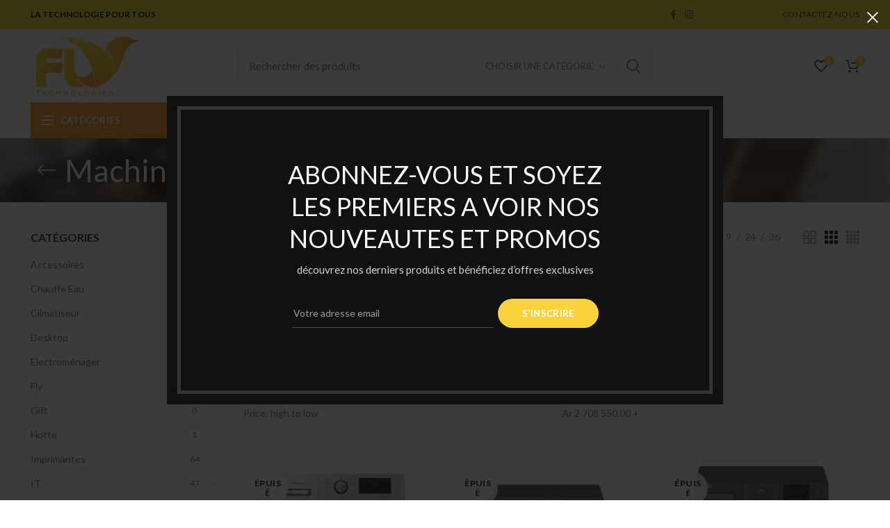

--- FILE ---
content_type: text/html; charset=UTF-8
request_url: https://fly-technologies.com/?product_cat=machine-a-laver
body_size: 24446
content:
<!DOCTYPE html>
<html lang="fr-FR">
<head>
	<meta charset="UTF-8">
	<meta name="viewport" content="width=device-width, initial-scale=1.0, maximum-scale=1.0, user-scalable=no">
	<link rel="profile" href="http://gmpg.org/xfn/11">
	<link rel="pingback" href="https://fly-technologies.com/xmlrpc.php">

	
	<!-- This site is optimized with the Yoast SEO plugin v15.7 - https://yoast.com/wordpress/plugins/seo/ -->
	<title>Archives des Machine à laver - Fly Technologies</title>
	<meta name="robots" content="index, follow, max-snippet:-1, max-image-preview:large, max-video-preview:-1" />
	<link rel="canonical" href="https://fly-technologies.com/catégorie-de-produit/machine-a-laver/" />
	<meta property="og:locale" content="fr_FR" />
	<meta property="og:type" content="article" />
	<meta property="og:title" content="Archives des Machine à laver - Fly Technologies" />
	<meta property="og:url" content="https://fly-technologies.com/catégorie-de-produit/machine-a-laver/" />
	<meta property="og:site_name" content="Fly Technologies" />
	<meta name="twitter:card" content="summary_large_image" />
	<script type="application/ld+json" class="yoast-schema-graph">{"@context":"https://schema.org","@graph":[{"@type":"WebSite","@id":"https://fly-technologies.com/#website","url":"https://fly-technologies.com/","name":"Fly Technologies","description":"Leader of IT Products in Madagascar","potentialAction":[{"@type":"SearchAction","target":"https://fly-technologies.com/?s={search_term_string}","query-input":"required name=search_term_string"}],"inLanguage":"fr-FR"},{"@type":"CollectionPage","@id":"https://fly-technologies.com/cat\u00e9gorie-de-produit/machine-a-laver/#webpage","url":"https://fly-technologies.com/cat\u00e9gorie-de-produit/machine-a-laver/","name":"Archives des Machine \u00e0 laver - Fly Technologies","isPartOf":{"@id":"https://fly-technologies.com/#website"},"inLanguage":"fr-FR","potentialAction":[{"@type":"ReadAction","target":["https://fly-technologies.com/cat\u00e9gorie-de-produit/machine-a-laver/"]}]}]}</script>
	<!-- / Yoast SEO plugin. -->


<link rel='dns-prefetch' href='//www.googletagmanager.com' />
<link rel='dns-prefetch' href='//fonts.googleapis.com' />
<link rel='dns-prefetch' href='//s.w.org' />
<link rel="alternate" type="application/rss+xml" title="Fly Technologies &raquo; Flux" href="https://fly-technologies.com" />
<link rel="alternate" type="application/rss+xml" title="Fly Technologies &raquo; Flux des commentaires" href="https://fly-technologies.com/?feed=comments-rss2" />
<link rel="alternate" type="application/rss+xml" title="Flux pour Fly Technologies &raquo; Machine à laver Catégorie" href="https://fly-technologies.com/?feed=rss2&#038;product_cat=machine-a-laver" />
<style type="text/css" media="all">@font-face{font-family:'Lato';font-style:italic;font-weight:100;font-display:swap;src:url(https://fonts.gstatic.com/s/lato/v24/S6u-w4BMUTPHjxsIPx-mPCLC79U11vU.woff2) format('woff2');unicode-range:U+0100-02AF,U+0304,U+0308,U+0329,U+1E00-1E9F,U+1EF2-1EFF,U+2020,U+20A0-20AB,U+20AD-20CF,U+2113,U+2C60-2C7F,U+A720-A7FF}@font-face{font-family:'Lato';font-style:italic;font-weight:100;font-display:swap;src:url(https://fonts.gstatic.com/s/lato/v24/S6u-w4BMUTPHjxsIPx-oPCLC79U1.woff2) format('woff2');unicode-range:U+0000-00FF,U+0131,U+0152-0153,U+02BB-02BC,U+02C6,U+02DA,U+02DC,U+0304,U+0308,U+0329,U+2000-206F,U+2074,U+20AC,U+2122,U+2191,U+2193,U+2212,U+2215,U+FEFF,U+FFFD}@font-face{font-family:'Lato';font-style:italic;font-weight:300;font-display:swap;src:url(https://fonts.gstatic.com/s/lato/v24/S6u_w4BMUTPHjxsI9w2_FQftx9897sxZ.woff2) format('woff2');unicode-range:U+0100-02AF,U+0304,U+0308,U+0329,U+1E00-1E9F,U+1EF2-1EFF,U+2020,U+20A0-20AB,U+20AD-20CF,U+2113,U+2C60-2C7F,U+A720-A7FF}@font-face{font-family:'Lato';font-style:italic;font-weight:300;font-display:swap;src:url(https://fonts.gstatic.com/s/lato/v24/S6u_w4BMUTPHjxsI9w2_Gwftx9897g.woff2) format('woff2');unicode-range:U+0000-00FF,U+0131,U+0152-0153,U+02BB-02BC,U+02C6,U+02DA,U+02DC,U+0304,U+0308,U+0329,U+2000-206F,U+2074,U+20AC,U+2122,U+2191,U+2193,U+2212,U+2215,U+FEFF,U+FFFD}@font-face{font-family:'Lato';font-style:italic;font-weight:400;font-display:swap;src:url(https://fonts.gstatic.com/s/lato/v24/S6u8w4BMUTPHjxsAUi-qNiXg7eU0.woff2) format('woff2');unicode-range:U+0100-02AF,U+0304,U+0308,U+0329,U+1E00-1E9F,U+1EF2-1EFF,U+2020,U+20A0-20AB,U+20AD-20CF,U+2113,U+2C60-2C7F,U+A720-A7FF}@font-face{font-family:'Lato';font-style:italic;font-weight:400;font-display:swap;src:url(https://fonts.gstatic.com/s/lato/v24/S6u8w4BMUTPHjxsAXC-qNiXg7Q.woff2) format('woff2');unicode-range:U+0000-00FF,U+0131,U+0152-0153,U+02BB-02BC,U+02C6,U+02DA,U+02DC,U+0304,U+0308,U+0329,U+2000-206F,U+2074,U+20AC,U+2122,U+2191,U+2193,U+2212,U+2215,U+FEFF,U+FFFD}@font-face{font-family:'Lato';font-style:italic;font-weight:700;font-display:swap;src:url(https://fonts.gstatic.com/s/lato/v24/S6u_w4BMUTPHjxsI5wq_FQftx9897sxZ.woff2) format('woff2');unicode-range:U+0100-02AF,U+0304,U+0308,U+0329,U+1E00-1E9F,U+1EF2-1EFF,U+2020,U+20A0-20AB,U+20AD-20CF,U+2113,U+2C60-2C7F,U+A720-A7FF}@font-face{font-family:'Lato';font-style:italic;font-weight:700;font-display:swap;src:url(https://fonts.gstatic.com/s/lato/v24/S6u_w4BMUTPHjxsI5wq_Gwftx9897g.woff2) format('woff2');unicode-range:U+0000-00FF,U+0131,U+0152-0153,U+02BB-02BC,U+02C6,U+02DA,U+02DC,U+0304,U+0308,U+0329,U+2000-206F,U+2074,U+20AC,U+2122,U+2191,U+2193,U+2212,U+2215,U+FEFF,U+FFFD}@font-face{font-family:'Lato';font-style:italic;font-weight:900;font-display:swap;src:url(https://fonts.gstatic.com/s/lato/v24/S6u_w4BMUTPHjxsI3wi_FQftx9897sxZ.woff2) format('woff2');unicode-range:U+0100-02AF,U+0304,U+0308,U+0329,U+1E00-1E9F,U+1EF2-1EFF,U+2020,U+20A0-20AB,U+20AD-20CF,U+2113,U+2C60-2C7F,U+A720-A7FF}@font-face{font-family:'Lato';font-style:italic;font-weight:900;font-display:swap;src:url(https://fonts.gstatic.com/s/lato/v24/S6u_w4BMUTPHjxsI3wi_Gwftx9897g.woff2) format('woff2');unicode-range:U+0000-00FF,U+0131,U+0152-0153,U+02BB-02BC,U+02C6,U+02DA,U+02DC,U+0304,U+0308,U+0329,U+2000-206F,U+2074,U+20AC,U+2122,U+2191,U+2193,U+2212,U+2215,U+FEFF,U+FFFD}@font-face{font-family:'Lato';font-display:block;font-style:normal;font-weight:100;font-display:swap;src:url(https://fonts.gstatic.com/s/lato/v24/S6u8w4BMUTPHh30AUi-qNiXg7eU0.woff2) format('woff2');unicode-range:U+0100-02AF,U+0304,U+0308,U+0329,U+1E00-1E9F,U+1EF2-1EFF,U+2020,U+20A0-20AB,U+20AD-20CF,U+2113,U+2C60-2C7F,U+A720-A7FF}@font-face{font-family:'Lato';font-display:block;font-style:normal;font-weight:100;font-display:swap;src:url(https://fonts.gstatic.com/s/lato/v24/S6u8w4BMUTPHh30AXC-qNiXg7Q.woff2) format('woff2');unicode-range:U+0000-00FF,U+0131,U+0152-0153,U+02BB-02BC,U+02C6,U+02DA,U+02DC,U+0304,U+0308,U+0329,U+2000-206F,U+2074,U+20AC,U+2122,U+2191,U+2193,U+2212,U+2215,U+FEFF,U+FFFD}@font-face{font-family:'Lato';font-display:block;font-style:normal;font-weight:300;font-display:swap;src:url(https://fonts.gstatic.com/s/lato/v24/S6u9w4BMUTPHh7USSwaPGQ3q5d0N7w.woff2) format('woff2');unicode-range:U+0100-02AF,U+0304,U+0308,U+0329,U+1E00-1E9F,U+1EF2-1EFF,U+2020,U+20A0-20AB,U+20AD-20CF,U+2113,U+2C60-2C7F,U+A720-A7FF}@font-face{font-family:'Lato';font-display:block;font-style:normal;font-weight:300;font-display:swap;src:url(https://fonts.gstatic.com/s/lato/v24/S6u9w4BMUTPHh7USSwiPGQ3q5d0.woff2) format('woff2');unicode-range:U+0000-00FF,U+0131,U+0152-0153,U+02BB-02BC,U+02C6,U+02DA,U+02DC,U+0304,U+0308,U+0329,U+2000-206F,U+2074,U+20AC,U+2122,U+2191,U+2193,U+2212,U+2215,U+FEFF,U+FFFD}@font-face{font-family:'Lato';font-display:block;font-style:normal;font-weight:400;font-display:swap;src:url(https://fonts.gstatic.com/s/lato/v24/S6uyw4BMUTPHjxAwXiWtFCfQ7A.woff2) format('woff2');unicode-range:U+0100-02AF,U+0304,U+0308,U+0329,U+1E00-1E9F,U+1EF2-1EFF,U+2020,U+20A0-20AB,U+20AD-20CF,U+2113,U+2C60-2C7F,U+A720-A7FF}@font-face{font-family:'Lato';font-display:block;font-style:normal;font-weight:400;font-display:swap;src:url(https://fonts.gstatic.com/s/lato/v24/S6uyw4BMUTPHjx4wXiWtFCc.woff2) format('woff2');unicode-range:U+0000-00FF,U+0131,U+0152-0153,U+02BB-02BC,U+02C6,U+02DA,U+02DC,U+0304,U+0308,U+0329,U+2000-206F,U+2074,U+20AC,U+2122,U+2191,U+2193,U+2212,U+2215,U+FEFF,U+FFFD}@font-face{font-family:'Lato';font-display:block;font-style:normal;font-weight:700;font-display:swap;src:url(https://fonts.gstatic.com/s/lato/v24/S6u9w4BMUTPHh6UVSwaPGQ3q5d0N7w.woff2) format('woff2');unicode-range:U+0100-02AF,U+0304,U+0308,U+0329,U+1E00-1E9F,U+1EF2-1EFF,U+2020,U+20A0-20AB,U+20AD-20CF,U+2113,U+2C60-2C7F,U+A720-A7FF}@font-face{font-family:'Lato';font-display:block;font-style:normal;font-weight:700;font-display:swap;src:url(https://fonts.gstatic.com/s/lato/v24/S6u9w4BMUTPHh6UVSwiPGQ3q5d0.woff2) format('woff2');unicode-range:U+0000-00FF,U+0131,U+0152-0153,U+02BB-02BC,U+02C6,U+02DA,U+02DC,U+0304,U+0308,U+0329,U+2000-206F,U+2074,U+20AC,U+2122,U+2191,U+2193,U+2212,U+2215,U+FEFF,U+FFFD}@font-face{font-family:'Lato';font-display:block;font-style:normal;font-weight:900;font-display:swap;src:url(https://fonts.gstatic.com/s/lato/v24/S6u9w4BMUTPHh50XSwaPGQ3q5d0N7w.woff2) format('woff2');unicode-range:U+0100-02AF,U+0304,U+0308,U+0329,U+1E00-1E9F,U+1EF2-1EFF,U+2020,U+20A0-20AB,U+20AD-20CF,U+2113,U+2C60-2C7F,U+A720-A7FF}@font-face{font-family:'Lato';font-display:block;font-style:normal;font-weight:900;font-display:swap;src:url(https://fonts.gstatic.com/s/lato/v24/S6u9w4BMUTPHh50XSwiPGQ3q5d0.woff2) format('woff2');unicode-range:U+0000-00FF,U+0131,U+0152-0153,U+02BB-02BC,U+02C6,U+02DA,U+02DC,U+0304,U+0308,U+0329,U+2000-206F,U+2074,U+20AC,U+2122,U+2191,U+2193,U+2212,U+2215,U+FEFF,U+FFFD}@font-face{font-family:'Poppins';font-style:italic;font-weight:100;font-display:swap;src:url(https://fonts.gstatic.com/s/poppins/v20/pxiAyp8kv8JHgFVrJJLmE0tDMPKhSkFEkm8.woff2) format('woff2');unicode-range:U+0900-097F,U+1CD0-1CF9,U+200C-200D,U+20A8,U+20B9,U+25CC,U+A830-A839,U+A8E0-A8FF}@font-face{font-family:'Poppins';font-style:italic;font-weight:100;font-display:swap;src:url(https://fonts.gstatic.com/s/poppins/v20/pxiAyp8kv8JHgFVrJJLmE0tMMPKhSkFEkm8.woff2) format('woff2');unicode-range:U+0100-02AF,U+0304,U+0308,U+0329,U+1E00-1E9F,U+1EF2-1EFF,U+2020,U+20A0-20AB,U+20AD-20CF,U+2113,U+2C60-2C7F,U+A720-A7FF}@font-face{font-family:'Poppins';font-style:italic;font-weight:100;font-display:swap;src:url(https://fonts.gstatic.com/s/poppins/v20/pxiAyp8kv8JHgFVrJJLmE0tCMPKhSkFE.woff2) format('woff2');unicode-range:U+0000-00FF,U+0131,U+0152-0153,U+02BB-02BC,U+02C6,U+02DA,U+02DC,U+0304,U+0308,U+0329,U+2000-206F,U+2074,U+20AC,U+2122,U+2191,U+2193,U+2212,U+2215,U+FEFF,U+FFFD}@font-face{font-family:'Poppins';font-style:italic;font-weight:200;font-display:swap;src:url(https://fonts.gstatic.com/s/poppins/v20/pxiDyp8kv8JHgFVrJJLmv1pVFteOYktMqlap.woff2) format('woff2');unicode-range:U+0900-097F,U+1CD0-1CF9,U+200C-200D,U+20A8,U+20B9,U+25CC,U+A830-A839,U+A8E0-A8FF}@font-face{font-family:'Poppins';font-style:italic;font-weight:200;font-display:swap;src:url(https://fonts.gstatic.com/s/poppins/v20/pxiDyp8kv8JHgFVrJJLmv1pVGdeOYktMqlap.woff2) format('woff2');unicode-range:U+0100-02AF,U+0304,U+0308,U+0329,U+1E00-1E9F,U+1EF2-1EFF,U+2020,U+20A0-20AB,U+20AD-20CF,U+2113,U+2C60-2C7F,U+A720-A7FF}@font-face{font-family:'Poppins';font-style:italic;font-weight:200;font-display:swap;src:url(https://fonts.gstatic.com/s/poppins/v20/pxiDyp8kv8JHgFVrJJLmv1pVF9eOYktMqg.woff2) format('woff2');unicode-range:U+0000-00FF,U+0131,U+0152-0153,U+02BB-02BC,U+02C6,U+02DA,U+02DC,U+0304,U+0308,U+0329,U+2000-206F,U+2074,U+20AC,U+2122,U+2191,U+2193,U+2212,U+2215,U+FEFF,U+FFFD}@font-face{font-family:'Poppins';font-style:italic;font-weight:300;font-display:swap;src:url(https://fonts.gstatic.com/s/poppins/v20/pxiDyp8kv8JHgFVrJJLm21lVFteOYktMqlap.woff2) format('woff2');unicode-range:U+0900-097F,U+1CD0-1CF9,U+200C-200D,U+20A8,U+20B9,U+25CC,U+A830-A839,U+A8E0-A8FF}@font-face{font-family:'Poppins';font-style:italic;font-weight:300;font-display:swap;src:url(https://fonts.gstatic.com/s/poppins/v20/pxiDyp8kv8JHgFVrJJLm21lVGdeOYktMqlap.woff2) format('woff2');unicode-range:U+0100-02AF,U+0304,U+0308,U+0329,U+1E00-1E9F,U+1EF2-1EFF,U+2020,U+20A0-20AB,U+20AD-20CF,U+2113,U+2C60-2C7F,U+A720-A7FF}@font-face{font-family:'Poppins';font-style:italic;font-weight:300;font-display:swap;src:url(https://fonts.gstatic.com/s/poppins/v20/pxiDyp8kv8JHgFVrJJLm21lVF9eOYktMqg.woff2) format('woff2');unicode-range:U+0000-00FF,U+0131,U+0152-0153,U+02BB-02BC,U+02C6,U+02DA,U+02DC,U+0304,U+0308,U+0329,U+2000-206F,U+2074,U+20AC,U+2122,U+2191,U+2193,U+2212,U+2215,U+FEFF,U+FFFD}@font-face{font-family:'Poppins';font-style:italic;font-weight:400;font-display:swap;src:url(https://fonts.gstatic.com/s/poppins/v20/pxiGyp8kv8JHgFVrJJLucXtAOvWDSHFF.woff2) format('woff2');unicode-range:U+0900-097F,U+1CD0-1CF9,U+200C-200D,U+20A8,U+20B9,U+25CC,U+A830-A839,U+A8E0-A8FF}@font-face{font-family:'Poppins';font-style:italic;font-weight:400;font-display:swap;src:url(https://fonts.gstatic.com/s/poppins/v20/pxiGyp8kv8JHgFVrJJLufntAOvWDSHFF.woff2) format('woff2');unicode-range:U+0100-02AF,U+0304,U+0308,U+0329,U+1E00-1E9F,U+1EF2-1EFF,U+2020,U+20A0-20AB,U+20AD-20CF,U+2113,U+2C60-2C7F,U+A720-A7FF}@font-face{font-family:'Poppins';font-style:italic;font-weight:400;font-display:swap;src:url(https://fonts.gstatic.com/s/poppins/v20/pxiGyp8kv8JHgFVrJJLucHtAOvWDSA.woff2) format('woff2');unicode-range:U+0000-00FF,U+0131,U+0152-0153,U+02BB-02BC,U+02C6,U+02DA,U+02DC,U+0304,U+0308,U+0329,U+2000-206F,U+2074,U+20AC,U+2122,U+2191,U+2193,U+2212,U+2215,U+FEFF,U+FFFD}@font-face{font-family:'Poppins';font-style:italic;font-weight:500;font-display:swap;src:url(https://fonts.gstatic.com/s/poppins/v20/pxiDyp8kv8JHgFVrJJLmg1hVFteOYktMqlap.woff2) format('woff2');unicode-range:U+0900-097F,U+1CD0-1CF9,U+200C-200D,U+20A8,U+20B9,U+25CC,U+A830-A839,U+A8E0-A8FF}@font-face{font-family:'Poppins';font-style:italic;font-weight:500;font-display:swap;src:url(https://fonts.gstatic.com/s/poppins/v20/pxiDyp8kv8JHgFVrJJLmg1hVGdeOYktMqlap.woff2) format('woff2');unicode-range:U+0100-02AF,U+0304,U+0308,U+0329,U+1E00-1E9F,U+1EF2-1EFF,U+2020,U+20A0-20AB,U+20AD-20CF,U+2113,U+2C60-2C7F,U+A720-A7FF}@font-face{font-family:'Poppins';font-style:italic;font-weight:500;font-display:swap;src:url(https://fonts.gstatic.com/s/poppins/v20/pxiDyp8kv8JHgFVrJJLmg1hVF9eOYktMqg.woff2) format('woff2');unicode-range:U+0000-00FF,U+0131,U+0152-0153,U+02BB-02BC,U+02C6,U+02DA,U+02DC,U+0304,U+0308,U+0329,U+2000-206F,U+2074,U+20AC,U+2122,U+2191,U+2193,U+2212,U+2215,U+FEFF,U+FFFD}@font-face{font-family:'Poppins';font-style:italic;font-weight:600;font-display:swap;src:url(https://fonts.gstatic.com/s/poppins/v20/pxiDyp8kv8JHgFVrJJLmr19VFteOYktMqlap.woff2) format('woff2');unicode-range:U+0900-097F,U+1CD0-1CF9,U+200C-200D,U+20A8,U+20B9,U+25CC,U+A830-A839,U+A8E0-A8FF}@font-face{font-family:'Poppins';font-style:italic;font-weight:600;font-display:swap;src:url(https://fonts.gstatic.com/s/poppins/v20/pxiDyp8kv8JHgFVrJJLmr19VGdeOYktMqlap.woff2) format('woff2');unicode-range:U+0100-02AF,U+0304,U+0308,U+0329,U+1E00-1E9F,U+1EF2-1EFF,U+2020,U+20A0-20AB,U+20AD-20CF,U+2113,U+2C60-2C7F,U+A720-A7FF}@font-face{font-family:'Poppins';font-style:italic;font-weight:600;font-display:swap;src:url(https://fonts.gstatic.com/s/poppins/v20/pxiDyp8kv8JHgFVrJJLmr19VF9eOYktMqg.woff2) format('woff2');unicode-range:U+0000-00FF,U+0131,U+0152-0153,U+02BB-02BC,U+02C6,U+02DA,U+02DC,U+0304,U+0308,U+0329,U+2000-206F,U+2074,U+20AC,U+2122,U+2191,U+2193,U+2212,U+2215,U+FEFF,U+FFFD}@font-face{font-family:'Poppins';font-style:italic;font-weight:700;font-display:swap;src:url(https://fonts.gstatic.com/s/poppins/v20/pxiDyp8kv8JHgFVrJJLmy15VFteOYktMqlap.woff2) format('woff2');unicode-range:U+0900-097F,U+1CD0-1CF9,U+200C-200D,U+20A8,U+20B9,U+25CC,U+A830-A839,U+A8E0-A8FF}@font-face{font-family:'Poppins';font-style:italic;font-weight:700;font-display:swap;src:url(https://fonts.gstatic.com/s/poppins/v20/pxiDyp8kv8JHgFVrJJLmy15VGdeOYktMqlap.woff2) format('woff2');unicode-range:U+0100-02AF,U+0304,U+0308,U+0329,U+1E00-1E9F,U+1EF2-1EFF,U+2020,U+20A0-20AB,U+20AD-20CF,U+2113,U+2C60-2C7F,U+A720-A7FF}@font-face{font-family:'Poppins';font-style:italic;font-weight:700;font-display:swap;src:url(https://fonts.gstatic.com/s/poppins/v20/pxiDyp8kv8JHgFVrJJLmy15VF9eOYktMqg.woff2) format('woff2');unicode-range:U+0000-00FF,U+0131,U+0152-0153,U+02BB-02BC,U+02C6,U+02DA,U+02DC,U+0304,U+0308,U+0329,U+2000-206F,U+2074,U+20AC,U+2122,U+2191,U+2193,U+2212,U+2215,U+FEFF,U+FFFD}@font-face{font-family:'Poppins';font-style:italic;font-weight:800;font-display:swap;src:url(https://fonts.gstatic.com/s/poppins/v20/pxiDyp8kv8JHgFVrJJLm111VFteOYktMqlap.woff2) format('woff2');unicode-range:U+0900-097F,U+1CD0-1CF9,U+200C-200D,U+20A8,U+20B9,U+25CC,U+A830-A839,U+A8E0-A8FF}@font-face{font-family:'Poppins';font-style:italic;font-weight:800;font-display:swap;src:url(https://fonts.gstatic.com/s/poppins/v20/pxiDyp8kv8JHgFVrJJLm111VGdeOYktMqlap.woff2) format('woff2');unicode-range:U+0100-02AF,U+0304,U+0308,U+0329,U+1E00-1E9F,U+1EF2-1EFF,U+2020,U+20A0-20AB,U+20AD-20CF,U+2113,U+2C60-2C7F,U+A720-A7FF}@font-face{font-family:'Poppins';font-style:italic;font-weight:800;font-display:swap;src:url(https://fonts.gstatic.com/s/poppins/v20/pxiDyp8kv8JHgFVrJJLm111VF9eOYktMqg.woff2) format('woff2');unicode-range:U+0000-00FF,U+0131,U+0152-0153,U+02BB-02BC,U+02C6,U+02DA,U+02DC,U+0304,U+0308,U+0329,U+2000-206F,U+2074,U+20AC,U+2122,U+2191,U+2193,U+2212,U+2215,U+FEFF,U+FFFD}@font-face{font-family:'Poppins';font-style:italic;font-weight:900;font-display:swap;src:url(https://fonts.gstatic.com/s/poppins/v20/pxiDyp8kv8JHgFVrJJLm81xVFteOYktMqlap.woff2) format('woff2');unicode-range:U+0900-097F,U+1CD0-1CF9,U+200C-200D,U+20A8,U+20B9,U+25CC,U+A830-A839,U+A8E0-A8FF}@font-face{font-family:'Poppins';font-style:italic;font-weight:900;font-display:swap;src:url(https://fonts.gstatic.com/s/poppins/v20/pxiDyp8kv8JHgFVrJJLm81xVGdeOYktMqlap.woff2) format('woff2');unicode-range:U+0100-02AF,U+0304,U+0308,U+0329,U+1E00-1E9F,U+1EF2-1EFF,U+2020,U+20A0-20AB,U+20AD-20CF,U+2113,U+2C60-2C7F,U+A720-A7FF}@font-face{font-family:'Poppins';font-style:italic;font-weight:900;font-display:swap;src:url(https://fonts.gstatic.com/s/poppins/v20/pxiDyp8kv8JHgFVrJJLm81xVF9eOYktMqg.woff2) format('woff2');unicode-range:U+0000-00FF,U+0131,U+0152-0153,U+02BB-02BC,U+02C6,U+02DA,U+02DC,U+0304,U+0308,U+0329,U+2000-206F,U+2074,U+20AC,U+2122,U+2191,U+2193,U+2212,U+2215,U+FEFF,U+FFFD}@font-face{font-family:'Poppins';font-display:block;font-style:normal;font-weight:100;font-display:swap;src:url(https://fonts.gstatic.com/s/poppins/v20/pxiGyp8kv8JHgFVrLPTucXtAOvWDSHFF.woff2) format('woff2');unicode-range:U+0900-097F,U+1CD0-1CF9,U+200C-200D,U+20A8,U+20B9,U+25CC,U+A830-A839,U+A8E0-A8FF}@font-face{font-family:'Poppins';font-display:block;font-style:normal;font-weight:100;font-display:swap;src:url(https://fonts.gstatic.com/s/poppins/v20/pxiGyp8kv8JHgFVrLPTufntAOvWDSHFF.woff2) format('woff2');unicode-range:U+0100-02AF,U+0304,U+0308,U+0329,U+1E00-1E9F,U+1EF2-1EFF,U+2020,U+20A0-20AB,U+20AD-20CF,U+2113,U+2C60-2C7F,U+A720-A7FF}@font-face{font-family:'Poppins';font-display:block;font-style:normal;font-weight:100;font-display:swap;src:url(https://fonts.gstatic.com/s/poppins/v20/pxiGyp8kv8JHgFVrLPTucHtAOvWDSA.woff2) format('woff2');unicode-range:U+0000-00FF,U+0131,U+0152-0153,U+02BB-02BC,U+02C6,U+02DA,U+02DC,U+0304,U+0308,U+0329,U+2000-206F,U+2074,U+20AC,U+2122,U+2191,U+2193,U+2212,U+2215,U+FEFF,U+FFFD}@font-face{font-family:'Poppins';font-display:block;font-style:normal;font-weight:200;font-display:swap;src:url(https://fonts.gstatic.com/s/poppins/v20/pxiByp8kv8JHgFVrLFj_Z11lFd2JQEl8qw.woff2) format('woff2');unicode-range:U+0900-097F,U+1CD0-1CF9,U+200C-200D,U+20A8,U+20B9,U+25CC,U+A830-A839,U+A8E0-A8FF}@font-face{font-family:'Poppins';font-display:block;font-style:normal;font-weight:200;font-display:swap;src:url(https://fonts.gstatic.com/s/poppins/v20/pxiByp8kv8JHgFVrLFj_Z1JlFd2JQEl8qw.woff2) format('woff2');unicode-range:U+0100-02AF,U+0304,U+0308,U+0329,U+1E00-1E9F,U+1EF2-1EFF,U+2020,U+20A0-20AB,U+20AD-20CF,U+2113,U+2C60-2C7F,U+A720-A7FF}@font-face{font-family:'Poppins';font-display:block;font-style:normal;font-weight:200;font-display:swap;src:url(https://fonts.gstatic.com/s/poppins/v20/pxiByp8kv8JHgFVrLFj_Z1xlFd2JQEk.woff2) format('woff2');unicode-range:U+0000-00FF,U+0131,U+0152-0153,U+02BB-02BC,U+02C6,U+02DA,U+02DC,U+0304,U+0308,U+0329,U+2000-206F,U+2074,U+20AC,U+2122,U+2191,U+2193,U+2212,U+2215,U+FEFF,U+FFFD}@font-face{font-family:'Poppins';font-display:block;font-style:normal;font-weight:300;font-display:swap;src:url(https://fonts.gstatic.com/s/poppins/v20/pxiByp8kv8JHgFVrLDz8Z11lFd2JQEl8qw.woff2) format('woff2');unicode-range:U+0900-097F,U+1CD0-1CF9,U+200C-200D,U+20A8,U+20B9,U+25CC,U+A830-A839,U+A8E0-A8FF}@font-face{font-family:'Poppins';font-display:block;font-style:normal;font-weight:300;font-display:swap;src:url(https://fonts.gstatic.com/s/poppins/v20/pxiByp8kv8JHgFVrLDz8Z1JlFd2JQEl8qw.woff2) format('woff2');unicode-range:U+0100-02AF,U+0304,U+0308,U+0329,U+1E00-1E9F,U+1EF2-1EFF,U+2020,U+20A0-20AB,U+20AD-20CF,U+2113,U+2C60-2C7F,U+A720-A7FF}@font-face{font-family:'Poppins';font-display:block;font-style:normal;font-weight:300;font-display:swap;src:url(https://fonts.gstatic.com/s/poppins/v20/pxiByp8kv8JHgFVrLDz8Z1xlFd2JQEk.woff2) format('woff2');unicode-range:U+0000-00FF,U+0131,U+0152-0153,U+02BB-02BC,U+02C6,U+02DA,U+02DC,U+0304,U+0308,U+0329,U+2000-206F,U+2074,U+20AC,U+2122,U+2191,U+2193,U+2212,U+2215,U+FEFF,U+FFFD}@font-face{font-family:'Poppins';font-display:block;font-style:normal;font-weight:400;font-display:swap;src:url(https://fonts.gstatic.com/s/poppins/v20/pxiEyp8kv8JHgFVrJJbecnFHGPezSQ.woff2) format('woff2');unicode-range:U+0900-097F,U+1CD0-1CF9,U+200C-200D,U+20A8,U+20B9,U+25CC,U+A830-A839,U+A8E0-A8FF}@font-face{font-family:'Poppins';font-display:block;font-style:normal;font-weight:400;font-display:swap;src:url(https://fonts.gstatic.com/s/poppins/v20/pxiEyp8kv8JHgFVrJJnecnFHGPezSQ.woff2) format('woff2');unicode-range:U+0100-02AF,U+0304,U+0308,U+0329,U+1E00-1E9F,U+1EF2-1EFF,U+2020,U+20A0-20AB,U+20AD-20CF,U+2113,U+2C60-2C7F,U+A720-A7FF}@font-face{font-family:'Poppins';font-display:block;font-style:normal;font-weight:400;font-display:swap;src:url(https://fonts.gstatic.com/s/poppins/v20/pxiEyp8kv8JHgFVrJJfecnFHGPc.woff2) format('woff2');unicode-range:U+0000-00FF,U+0131,U+0152-0153,U+02BB-02BC,U+02C6,U+02DA,U+02DC,U+0304,U+0308,U+0329,U+2000-206F,U+2074,U+20AC,U+2122,U+2191,U+2193,U+2212,U+2215,U+FEFF,U+FFFD}@font-face{font-family:'Poppins';font-display:block;font-style:normal;font-weight:500;font-display:swap;src:url(https://fonts.gstatic.com/s/poppins/v20/pxiByp8kv8JHgFVrLGT9Z11lFd2JQEl8qw.woff2) format('woff2');unicode-range:U+0900-097F,U+1CD0-1CF9,U+200C-200D,U+20A8,U+20B9,U+25CC,U+A830-A839,U+A8E0-A8FF}@font-face{font-family:'Poppins';font-display:block;font-style:normal;font-weight:500;font-display:swap;src:url(https://fonts.gstatic.com/s/poppins/v20/pxiByp8kv8JHgFVrLGT9Z1JlFd2JQEl8qw.woff2) format('woff2');unicode-range:U+0100-02AF,U+0304,U+0308,U+0329,U+1E00-1E9F,U+1EF2-1EFF,U+2020,U+20A0-20AB,U+20AD-20CF,U+2113,U+2C60-2C7F,U+A720-A7FF}@font-face{font-family:'Poppins';font-display:block;font-style:normal;font-weight:500;font-display:swap;src:url(https://fonts.gstatic.com/s/poppins/v20/pxiByp8kv8JHgFVrLGT9Z1xlFd2JQEk.woff2) format('woff2');unicode-range:U+0000-00FF,U+0131,U+0152-0153,U+02BB-02BC,U+02C6,U+02DA,U+02DC,U+0304,U+0308,U+0329,U+2000-206F,U+2074,U+20AC,U+2122,U+2191,U+2193,U+2212,U+2215,U+FEFF,U+FFFD}@font-face{font-family:'Poppins';font-display:block;font-style:normal;font-weight:600;font-display:swap;src:url(https://fonts.gstatic.com/s/poppins/v20/pxiByp8kv8JHgFVrLEj6Z11lFd2JQEl8qw.woff2) format('woff2');unicode-range:U+0900-097F,U+1CD0-1CF9,U+200C-200D,U+20A8,U+20B9,U+25CC,U+A830-A839,U+A8E0-A8FF}@font-face{font-family:'Poppins';font-display:block;font-style:normal;font-weight:600;font-display:swap;src:url(https://fonts.gstatic.com/s/poppins/v20/pxiByp8kv8JHgFVrLEj6Z1JlFd2JQEl8qw.woff2) format('woff2');unicode-range:U+0100-02AF,U+0304,U+0308,U+0329,U+1E00-1E9F,U+1EF2-1EFF,U+2020,U+20A0-20AB,U+20AD-20CF,U+2113,U+2C60-2C7F,U+A720-A7FF}@font-face{font-family:'Poppins';font-display:block;font-style:normal;font-weight:600;font-display:swap;src:url(https://fonts.gstatic.com/s/poppins/v20/pxiByp8kv8JHgFVrLEj6Z1xlFd2JQEk.woff2) format('woff2');unicode-range:U+0000-00FF,U+0131,U+0152-0153,U+02BB-02BC,U+02C6,U+02DA,U+02DC,U+0304,U+0308,U+0329,U+2000-206F,U+2074,U+20AC,U+2122,U+2191,U+2193,U+2212,U+2215,U+FEFF,U+FFFD}@font-face{font-family:'Poppins';font-display:block;font-style:normal;font-weight:700;font-display:swap;src:url(https://fonts.gstatic.com/s/poppins/v20/pxiByp8kv8JHgFVrLCz7Z11lFd2JQEl8qw.woff2) format('woff2');unicode-range:U+0900-097F,U+1CD0-1CF9,U+200C-200D,U+20A8,U+20B9,U+25CC,U+A830-A839,U+A8E0-A8FF}@font-face{font-family:'Poppins';font-display:block;font-style:normal;font-weight:700;font-display:swap;src:url(https://fonts.gstatic.com/s/poppins/v20/pxiByp8kv8JHgFVrLCz7Z1JlFd2JQEl8qw.woff2) format('woff2');unicode-range:U+0100-02AF,U+0304,U+0308,U+0329,U+1E00-1E9F,U+1EF2-1EFF,U+2020,U+20A0-20AB,U+20AD-20CF,U+2113,U+2C60-2C7F,U+A720-A7FF}@font-face{font-family:'Poppins';font-display:block;font-style:normal;font-weight:700;font-display:swap;src:url(https://fonts.gstatic.com/s/poppins/v20/pxiByp8kv8JHgFVrLCz7Z1xlFd2JQEk.woff2) format('woff2');unicode-range:U+0000-00FF,U+0131,U+0152-0153,U+02BB-02BC,U+02C6,U+02DA,U+02DC,U+0304,U+0308,U+0329,U+2000-206F,U+2074,U+20AC,U+2122,U+2191,U+2193,U+2212,U+2215,U+FEFF,U+FFFD}@font-face{font-family:'Poppins';font-display:block;font-style:normal;font-weight:800;font-display:swap;src:url(https://fonts.gstatic.com/s/poppins/v20/pxiByp8kv8JHgFVrLDD4Z11lFd2JQEl8qw.woff2) format('woff2');unicode-range:U+0900-097F,U+1CD0-1CF9,U+200C-200D,U+20A8,U+20B9,U+25CC,U+A830-A839,U+A8E0-A8FF}@font-face{font-family:'Poppins';font-display:block;font-style:normal;font-weight:800;font-display:swap;src:url(https://fonts.gstatic.com/s/poppins/v20/pxiByp8kv8JHgFVrLDD4Z1JlFd2JQEl8qw.woff2) format('woff2');unicode-range:U+0100-02AF,U+0304,U+0308,U+0329,U+1E00-1E9F,U+1EF2-1EFF,U+2020,U+20A0-20AB,U+20AD-20CF,U+2113,U+2C60-2C7F,U+A720-A7FF}@font-face{font-family:'Poppins';font-display:block;font-style:normal;font-weight:800;font-display:swap;src:url(https://fonts.gstatic.com/s/poppins/v20/pxiByp8kv8JHgFVrLDD4Z1xlFd2JQEk.woff2) format('woff2');unicode-range:U+0000-00FF,U+0131,U+0152-0153,U+02BB-02BC,U+02C6,U+02DA,U+02DC,U+0304,U+0308,U+0329,U+2000-206F,U+2074,U+20AC,U+2122,U+2191,U+2193,U+2212,U+2215,U+FEFF,U+FFFD}@font-face{font-family:'Poppins';font-display:block;font-style:normal;font-weight:900;font-display:swap;src:url(https://fonts.gstatic.com/s/poppins/v20/pxiByp8kv8JHgFVrLBT5Z11lFd2JQEl8qw.woff2) format('woff2');unicode-range:U+0900-097F,U+1CD0-1CF9,U+200C-200D,U+20A8,U+20B9,U+25CC,U+A830-A839,U+A8E0-A8FF}@font-face{font-family:'Poppins';font-display:block;font-style:normal;font-weight:900;font-display:swap;src:url(https://fonts.gstatic.com/s/poppins/v20/pxiByp8kv8JHgFVrLBT5Z1JlFd2JQEl8qw.woff2) format('woff2');unicode-range:U+0100-02AF,U+0304,U+0308,U+0329,U+1E00-1E9F,U+1EF2-1EFF,U+2020,U+20A0-20AB,U+20AD-20CF,U+2113,U+2C60-2C7F,U+A720-A7FF}@font-face{font-family:'Poppins';font-display:block;font-style:normal;font-weight:900;font-display:swap;src:url(https://fonts.gstatic.com/s/poppins/v20/pxiByp8kv8JHgFVrLBT5Z1xlFd2JQEk.woff2) format('woff2');unicode-range:U+0000-00FF,U+0131,U+0152-0153,U+02BB-02BC,U+02C6,U+02DA,U+02DC,U+0304,U+0308,U+0329,U+2000-206F,U+2074,U+20AC,U+2122,U+2191,U+2193,U+2212,U+2215,U+FEFF,U+FFFD}</style>
<style id='woocommerce-inline-inline-css' type='text/css'>
.woocommerce form .form-row .required { visibility: visible; }
</style>
<link rel='stylesheet' id='wpo_min-header-0-css'  href='https://fly-technologies.com/wp-content/cache/wpo-minify/1694155619/assets/wpo-minify-header-b91a62de.min.css' type='text/css' media='all' />
<script type="text/template" id="tmpl-variation-template">
	<div class="woocommerce-variation-description">{{{ data.variation.variation_description }}}</div>
	<div class="woocommerce-variation-price">{{{ data.variation.price_html }}}</div>
	<div class="woocommerce-variation-availability">{{{ data.variation.availability_html }}}</div>
</script>
<script type="text/template" id="tmpl-unavailable-variation-template">
	<p>Désolé, ce produit n&rsquo;est pas disponible. Veuillez choisir une combinaison différente.</p>
</script>
<script type='text/javascript' id='wpo_min-header-0-js-extra'>
/* <![CDATA[ */
var wc_add_to_cart_params = {"ajax_url":"\/wp-admin\/admin-ajax.php","wc_ajax_url":"\/?wc-ajax=%%endpoint%%","i18n_view_cart":"Voir le panier","cart_url":"https:\/\/fly-technologies.com\/?page_id=10","is_cart":"","cart_redirect_after_add":"no"};
var wc_add_to_cart_params = {"ajax_url":"\/wp-admin\/admin-ajax.php","wc_ajax_url":"\/?wc-ajax=%%endpoint%%","i18n_view_cart":"Voir le panier","cart_url":"https:\/\/fly-technologies.com\/?page_id=10","is_cart":"","cart_redirect_after_add":"no"};
/* ]]> */
</script>
<script type='text/javascript' src='https://fly-technologies.com/wp-content/cache/wpo-minify/1694155619/assets/wpo-minify-header-e4604d75.min.js' id='wpo_min-header-0-js'></script>

<!-- Extrait Google Analytics ajouté par Site Kit -->
<script type='text/javascript' src='https://www.googletagmanager.com/gtag/js?id=UA-188676282-1' id='google_gtagjs-js' async></script>
<script type='text/javascript' id='google_gtagjs-js-after'>
window.dataLayer = window.dataLayer || [];function gtag(){dataLayer.push(arguments);}
gtag('set', 'linker', {"domains":["fly-technologies.com"]} );
gtag("js", new Date());
gtag("set", "developer_id.dZTNiMT", true);
gtag("config", "UA-188676282-1", {"anonymize_ip":true});
</script>

<!-- Arrêter l&#039;extrait Google Analytics ajouté par Site Kit -->
<script type='text/javascript' src='https://fly-technologies.com/wp-content/cache/wpo-minify/1694155619/assets/wpo-minify-header-c3060a93.min.js' id='wpo_min-header-2-js'></script>
<link rel="https://api.w.org/" href="https://fly-technologies.com/index.php?rest_route=/" /><link rel="EditURI" type="application/rsd+xml" title="RSD" href="https://fly-technologies.com/xmlrpc.php?rsd" />
<link rel="wlwmanifest" type="application/wlwmanifest+xml" href="https://fly-technologies.com/wp-includes/wlwmanifest.xml" /> 
<meta name="generator" content="WordPress 5.6.16" />
<meta name="generator" content="WooCommerce 4.9.2" />
<meta name="generator" content="WPML ver:4.4.9 stt:1,4;" />
<meta name="generator" content="Site Kit by Google 1.95.0" /><meta name="theme-color" content="">	<noscript><style>.woocommerce-product-gallery{ opacity: 1 !important; }</style></noscript>
	<meta name="generator" content="Powered by WPBakery Page Builder - drag and drop page builder for WordPress."/>
<meta name="generator" content="Powered by Slider Revolution 6.2.23 - responsive, Mobile-Friendly Slider Plugin for WordPress with comfortable drag and drop interface." />
<link rel="icon" href="https://fly-technologies.com/wp-content/uploads/2020/10/cropped-favicon-32x32.png" sizes="32x32" />
<link rel="icon" href="https://fly-technologies.com/wp-content/uploads/2020/10/cropped-favicon-192x192.png" sizes="192x192" />
<link rel="apple-touch-icon" href="https://fly-technologies.com/wp-content/uploads/2020/10/cropped-favicon-180x180.png" />
<meta name="msapplication-TileImage" content="https://fly-technologies.com/wp-content/uploads/2020/10/cropped-favicon-270x270.png" />
<script type="text/javascript">function setREVStartSize(e){
			//window.requestAnimationFrame(function() {				 
				window.RSIW = window.RSIW===undefined ? window.innerWidth : window.RSIW;	
				window.RSIH = window.RSIH===undefined ? window.innerHeight : window.RSIH;	
				try {								
					var pw = document.getElementById(e.c).parentNode.offsetWidth,
						newh;
					pw = pw===0 || isNaN(pw) ? window.RSIW : pw;
					e.tabw = e.tabw===undefined ? 0 : parseInt(e.tabw);
					e.thumbw = e.thumbw===undefined ? 0 : parseInt(e.thumbw);
					e.tabh = e.tabh===undefined ? 0 : parseInt(e.tabh);
					e.thumbh = e.thumbh===undefined ? 0 : parseInt(e.thumbh);
					e.tabhide = e.tabhide===undefined ? 0 : parseInt(e.tabhide);
					e.thumbhide = e.thumbhide===undefined ? 0 : parseInt(e.thumbhide);
					e.mh = e.mh===undefined || e.mh=="" || e.mh==="auto" ? 0 : parseInt(e.mh,0);		
					if(e.layout==="fullscreen" || e.l==="fullscreen") 						
						newh = Math.max(e.mh,window.RSIH);					
					else{					
						e.gw = Array.isArray(e.gw) ? e.gw : [e.gw];
						for (var i in e.rl) if (e.gw[i]===undefined || e.gw[i]===0) e.gw[i] = e.gw[i-1];					
						e.gh = e.el===undefined || e.el==="" || (Array.isArray(e.el) && e.el.length==0)? e.gh : e.el;
						e.gh = Array.isArray(e.gh) ? e.gh : [e.gh];
						for (var i in e.rl) if (e.gh[i]===undefined || e.gh[i]===0) e.gh[i] = e.gh[i-1];
											
						var nl = new Array(e.rl.length),
							ix = 0,						
							sl;					
						e.tabw = e.tabhide>=pw ? 0 : e.tabw;
						e.thumbw = e.thumbhide>=pw ? 0 : e.thumbw;
						e.tabh = e.tabhide>=pw ? 0 : e.tabh;
						e.thumbh = e.thumbhide>=pw ? 0 : e.thumbh;					
						for (var i in e.rl) nl[i] = e.rl[i]<window.RSIW ? 0 : e.rl[i];
						sl = nl[0];									
						for (var i in nl) if (sl>nl[i] && nl[i]>0) { sl = nl[i]; ix=i;}															
						var m = pw>(e.gw[ix]+e.tabw+e.thumbw) ? 1 : (pw-(e.tabw+e.thumbw)) / (e.gw[ix]);					
						newh =  (e.gh[ix] * m) + (e.tabh + e.thumbh);
					}				
					if(window.rs_init_css===undefined) window.rs_init_css = document.head.appendChild(document.createElement("style"));					
					document.getElementById(e.c).height = newh+"px";
					window.rs_init_css.innerHTML += "#"+e.c+"_wrapper { height: "+newh+"px }";				
				} catch(e){
					console.log("Failure at Presize of Slider:" + e)
				}					   
			//});
		  };</script>
		<style type="text/css" id="wp-custom-css">
			.wd-tools-text{
display:none !important;
}
.site-mobile-menu .menu-item-register>a{
display:none !important;
}
.menu-item-register>li{
	display:none !important;
}
.menu-opener{
	max-width: 100% !important;
}
.whb-column{
	width: 25%;
}
.opened-menu{
	width: 100%;
}
.labels-rounded .out-of-stock{
	max-width: 57px !important;
}
		</style>
		<style>		
		
		</style><noscript><style> .wpb_animate_when_almost_visible { opacity: 1; }</style></noscript>	
	
	<script id="mcjs">!function(c,h,i,m,p){m=c.createElement(h),p=c.getElementsByTagName(h)[0],m.async=1,m.src=i,p.parentNode.insertBefore(m,p)}(document,"script","https://chimpstatic.com/mcjs-connected/js/users/0965b11f53ce6c8503f008643/5de68b910837ef97d488eaeeb.js");</script>
	
</head>

<body class="archive tax-product_cat term-machine-a-laver term-77 theme-woodmart woocommerce woocommerce-page woocommerce-no-js wrapper-full-width form-style-underlined form-border-width-1 categories-accordion-on woodmart-archive-shop woodmart-ajax-shop-on offcanvas-sidebar-mobile offcanvas-sidebar-tablet notifications-sticky btns-default-rounded btns-default-dark btns-default-hover-dark btns-shop-rounded btns-shop-light btns-shop-hover-light btns-accent-rounded btns-accent-light btns-accent-hover-light wpb-js-composer js-comp-ver-6.4.1 vc_responsive">
		
	<div class="website-wrapper">

		
			<!-- HEADER -->
			<header class="whb-header whb-sticky-shadow whb-scroll-slide whb-sticky-clone">

				<div class="whb-main-header">
	
<div class="whb-row whb-top-bar whb-not-sticky-row whb-with-bg whb-without-border whb-color-dark whb-flex-flex-middle">
	<div class="container">
		<div class="whb-flex-row whb-top-bar-inner">
			<div class="whb-column whb-col-left whb-visible-lg">
	
<div class="whb-text-element reset-mb-10 "><span style="color: #000000;"><strong><span style="vertical-align: inherit;"><span style="vertical-align: inherit;">LA TECHNOLOGIE POUR TOUS</span></span></strong></span></div>
</div>
<div class="whb-column whb-col-center whb-visible-lg whb-empty-column">
	</div>
<div class="whb-column whb-col-right whb-visible-lg">
	
			<div class="woodmart-social-icons text-center icons-design-default icons-size- color-scheme-dark social-follow social-form-circle">
									<a rel="nofollow" href="https://www.facebook.com/flytechmadagascar" target="_blank" class=" woodmart-social-icon social-facebook">
						<i></i>
						<span class="woodmart-social-icon-name">Facebook</span>
					</a>
				
				
				
									<a rel="nofollow" href="https://www.instagram.com/fly_technologies/" target="_blank" class=" woodmart-social-icon social-instagram">
						<i></i>
						<span class="woodmart-social-icon-name">Instagram</span>
					</a>
				
				
				
				
				
				
				
				
				
				
				
				
				
				
								
								
				
								
				
			</div>

		<div class="whb-divider-element whb-divider-stretch "></div><div class="whb-navigation whb-secondary-menu site-navigation woodmart-navigation menu-right navigation-style-bordered" role="navigation">
	<div class="menu-top-bar-right-container"><ul id="menu-top-bar-right" class="menu"><li id="menu-item-402" class="menu-item menu-item-type-custom menu-item-object-custom menu-item-402 item-level-0 menu-item-design-default menu-simple-dropdown item-event-hover"><a href="/fly-technologies-2023/contactez-nous/" class="woodmart-nav-link"><span class="nav-link-text">CONTACTEZ-NOUS</span></a></li>
</ul></div></div><!--END MAIN-NAV-->
</div>
<div class="whb-column whb-col-mobile whb-hidden-lg">
	
			<div class="woodmart-social-icons text-center icons-design-default icons-size- color-scheme-light social-share social-form-circle">
									<a rel="nofollow" href="https://www.facebook.com/sharer/sharer.php?u=https://fly-technologies.com/?product_cat=machine-a-laver" target="_blank" class=" woodmart-social-icon social-facebook">
						<i></i>
						<span class="woodmart-social-icon-name">Facebook</span>
					</a>
				
				
				
				
				
				
				
				
				
				
				
				
				
				
				
				
				
								
								
				
								
				
			</div>

		</div>
		</div>
	</div>
</div>

<div class="whb-row whb-general-header whb-not-sticky-row whb-without-bg whb-border-fullwidth whb-color-dark whb-flex-flex-middle">
	<div class="container">
		<div class="whb-flex-row whb-general-header-inner">
			<div class="whb-column whb-col-left whb-visible-lg">
	<div class="site-logo">
	<div class="woodmart-logo-wrap">
		<a href="https://fly-technologies.com/" class="woodmart-logo woodmart-main-logo" rel="home">
			<img src="https://fly-technologies.com/wp-content/uploads/2020/10/logo246.png" alt="Fly Technologies" style="max-width: 246px;" />		</a>
			</div>
</div>
</div>
<div class="whb-column whb-col-center whb-visible-lg">
				<div class="woodmart-search-form">
								<form role="search" method="get" class="searchform  has-categories-dropdown search-style-default woodmart-ajax-search" action="https://fly-technologies.com/"  data-thumbnail="1" data-price="1" data-post_type="product" data-count="20" data-sku="1" data-symbols_count="3">
					<input type="text" class="s" placeholder="Rechercher des produits" value="" name="s" />
					<input type="hidden" name="post_type" value="product">
								<div class="search-by-category input-dropdown">
				<div class="input-dropdown-inner woodmart-scroll-content">
					<input type="hidden" name="product_cat" value="0">
					<a href="#" data-val="0">Choisir une catégorie</a>
					<div class="list-wrapper woodmart-scroll">
						<ul class="woodmart-scroll-content">
							<li style="display:none;"><a href="#" data-val="0">Choisir une catégorie</a></li>
								<li class="cat-item cat-item-40"><a class="pf-value" href="https://fly-technologies.com/?product_cat=accessoires" data-val="accessoires" data-title="Accessoires" >Accessoires</a>
<ul class='children'>
	<li class="cat-item cat-item-88"><a class="pf-value" href="https://fly-technologies.com/?product_cat=banques-dalimentation" data-val="banques-dalimentation" data-title="Banques d&#039;alimentation" >Banques d&#039;alimentation</a>
</li>
	<li class="cat-item cat-item-82"><a class="pf-value" href="https://fly-technologies.com/?product_cat=cables" data-val="cables" data-title="Câbles" >Câbles</a>
</li>
	<li class="cat-item cat-item-83"><a class="pf-value" href="https://fly-technologies.com/?product_cat=casques" data-val="casques" data-title="Casques" >Casques</a>
</li>
	<li class="cat-item cat-item-81"><a class="pf-value" href="https://fly-technologies.com/?product_cat=chargers" data-val="chargers" data-title="Chargers" >Chargers</a>
</li>
	<li class="cat-item cat-item-84"><a class="pf-value" href="https://fly-technologies.com/?product_cat=haut-parleurs" data-val="haut-parleurs" data-title="Haut-parleurs" >Haut-parleurs</a>
</li>
	<li class="cat-item cat-item-89"><a class="pf-value" href="https://fly-technologies.com/?product_cat=sacs" data-val="sacs" data-title="Sacs" >Sacs</a>
	<ul class='children'>
	<li class="cat-item cat-item-111"><a class="pf-value" href="https://fly-technologies.com/?product_cat=sac-a-dos" data-val="sac-a-dos" data-title="Sac à dos" >Sac à dos</a>
</li>
	<li class="cat-item cat-item-112"><a class="pf-value" href="https://fly-technologies.com/?product_cat=valise" data-val="valise" data-title="Valise" >Valise</a>
</li>
	</ul>
</li>
	<li class="cat-item cat-item-85"><a class="pf-value" href="https://fly-technologies.com/?product_cat=souris" data-val="souris" data-title="Souris" >Souris</a>
</li>
</ul>
</li>
	<li class="cat-item cat-item-155"><a class="pf-value" href="https://fly-technologies.com/?product_cat=chauffe-eau" data-val="chauffe-eau" data-title="Chauffe Eau" >Chauffe Eau</a>
</li>
	<li class="cat-item cat-item-38"><a class="pf-value" href="https://fly-technologies.com/?product_cat=climatiseur" data-val="climatiseur" data-title="Climatiseur" >Climatiseur</a>
</li>
	<li class="cat-item cat-item-144"><a class="pf-value" href="https://fly-technologies.com/?product_cat=desktop" data-val="desktop" data-title="Desktop" >Desktop</a>
</li>
	<li class="cat-item cat-item-141"><a class="pf-value" href="https://fly-technologies.com/?product_cat=electromenager" data-val="electromenager" data-title="Electroménager" >Electroménager</a>
</li>
	<li class="cat-item cat-item-176"><a class="pf-value" href="https://fly-technologies.com/?product_cat=fly" data-val="fly" data-title="Fly" >Fly</a>
</li>
	<li class="cat-item cat-item-150"><a class="pf-value" href="https://fly-technologies.com/?product_cat=hotte" data-val="hotte" data-title="Hotte" >Hotte</a>
</li>
	<li class="cat-item cat-item-142"><a class="pf-value" href="https://fly-technologies.com/?product_cat=imprimantes" data-val="imprimantes" data-title="Imprimantes" >Imprimantes</a>
</li>
	<li class="cat-item cat-item-41"><a class="pf-value" href="https://fly-technologies.com/?product_cat=it" data-val="it" data-title="IT" >IT</a>
<ul class='children'>
	<li class="cat-item cat-item-92"><a class="pf-value" href="https://fly-technologies.com/?product_cat=cablage-reseau" data-val="cablage-reseau" data-title="Câblage réseau" >Câblage réseau</a>
	<ul class='children'>
	<li class="cat-item cat-item-115"><a class="pf-value" href="https://fly-technologies.com/?product_cat=accessoires-it" data-val="accessoires-it" data-title="Accessoires" >Accessoires</a>
</li>
	</ul>
</li>
	<li class="cat-item cat-item-95"><a class="pf-value" href="https://fly-technologies.com/?product_cat=camera-ip" data-val="camera-ip" data-title="Caméra IP" >Caméra IP</a>
	<ul class='children'>
	<li class="cat-item cat-item-119"><a class="pf-value" href="https://fly-technologies.com/?product_cat=commercial" data-val="commercial" data-title="Commercial" >Commercial</a>
</li>
	<li class="cat-item cat-item-153"><a class="pf-value" href="https://fly-technologies.com/?product_cat=dvr" data-val="dvr" data-title="DVR" >DVR</a>
</li>
	<li class="cat-item cat-item-154"><a class="pf-value" href="https://fly-technologies.com/?product_cat=nvr" data-val="nvr" data-title="NVR" >NVR</a>
</li>
	<li class="cat-item cat-item-118"><a class="pf-value" href="https://fly-technologies.com/?product_cat=residentiel" data-val="residentiel" data-title="Résidentiel" >Résidentiel</a>
</li>
	</ul>
</li>
	<li class="cat-item cat-item-90"><a class="pf-value" href="https://fly-technologies.com/?product_cat=ordinateurs-portables" data-val="ordinateurs-portables" data-title="Ordinateurs portables" >Ordinateurs portables</a>
</li>
	<li class="cat-item cat-item-93"><a class="pf-value" href="https://fly-technologies.com/?product_cat=serveurs" data-val="serveurs" data-title="Serveurs" >Serveurs</a>
</li>
	<li class="cat-item cat-item-91"><a class="pf-value" href="https://fly-technologies.com/?product_cat=tablettes" data-val="tablettes" data-title="Tablettes" >Tablettes</a>
</li>
</ul>
</li>
	<li class="cat-item cat-item-149"><a class="pf-value" href="https://fly-technologies.com/?product_cat=lave-vaisselle" data-val="lave-vaisselle" data-title="Lave vaisselle" >Lave vaisselle</a>
</li>
	<li class="cat-item cat-item-77 current-cat pf-active"><a class="pf-value" href="https://fly-technologies.com/?product_cat=machine-a-laver" data-val="machine-a-laver" data-title="Machine à laver" >Machine à laver</a>
</li>
	<li class="cat-item cat-item-78"><a class="pf-value" href="https://fly-technologies.com/?product_cat=petits-appareils" data-val="petits-appareils" data-title="Petits appareils" >Petits appareils</a>
<ul class='children'>
	<li class="cat-item cat-item-161"><a class="pf-value" href="https://fly-technologies.com/?product_cat=batteuse" data-val="batteuse" data-title="Batteuse" >Batteuse</a>
</li>
	<li class="cat-item cat-item-165"><a class="pf-value" href="https://fly-technologies.com/?product_cat=bouilloire" data-val="bouilloire" data-title="Bouilloire" >Bouilloire</a>
</li>
	<li class="cat-item cat-item-162"><a class="pf-value" href="https://fly-technologies.com/?product_cat=cafetiere" data-val="cafetiere" data-title="Cafetière" >Cafetière</a>
</li>
	<li class="cat-item cat-item-172"><a class="pf-value" href="https://fly-technologies.com/?product_cat=casserole" data-val="casserole" data-title="Casserole" >Casserole</a>
</li>
	<li class="cat-item cat-item-173"><a class="pf-value" href="https://fly-technologies.com/?product_cat=cocotte-minute" data-val="cocotte-minute" data-title="Cocotte minute" >Cocotte minute</a>
</li>
	<li class="cat-item cat-item-170"><a class="pf-value" href="https://fly-technologies.com/?product_cat=cuiseur-a-vapeur" data-val="cuiseur-a-vapeur" data-title="Cuiseur à vapeur" >Cuiseur à vapeur</a>
</li>
	<li class="cat-item cat-item-110"><a class="pf-value" href="https://fly-technologies.com/?product_cat=cuiseurs-a-riz" data-val="cuiseurs-a-riz" data-title="Cuiseurs à riz" >Cuiseurs à riz</a>
</li>
	<li class="cat-item cat-item-108"><a class="pf-value" href="https://fly-technologies.com/?product_cat=cuisinieres" data-val="cuisinieres" data-title="Cuisinieres" >Cuisinieres</a>
</li>
	<li class="cat-item cat-item-107"><a class="pf-value" href="https://fly-technologies.com/?product_cat=cuisinieres-a-gaz" data-val="cuisinieres-a-gaz" data-title="Cuisinières à gaz" >Cuisinières à gaz</a>
</li>
	<li class="cat-item cat-item-105"><a class="pf-value" href="https://fly-technologies.com/?product_cat=fer-a-repasser" data-val="fer-a-repasser" data-title="Fer à Repasser" >Fer à Repasser</a>
</li>
	<li class="cat-item cat-item-167"><a class="pf-value" href="https://fly-technologies.com/?product_cat=four" data-val="four" data-title="Four" >Four</a>
</li>
	<li class="cat-item cat-item-168"><a class="pf-value" href="https://fly-technologies.com/?product_cat=friteuse" data-val="friteuse" data-title="Friteuse" >Friteuse</a>
</li>
	<li class="cat-item cat-item-171"><a class="pf-value" href="https://fly-technologies.com/?product_cat=gaziniere" data-val="gaziniere" data-title="Gazinière" >Gazinière</a>
</li>
	<li class="cat-item cat-item-166"><a class="pf-value" href="https://fly-technologies.com/?product_cat=grille-pain" data-val="grille-pain" data-title="Grille pain" >Grille pain</a>
</li>
	<li class="cat-item cat-item-163"><a class="pf-value" href="https://fly-technologies.com/?product_cat=machine-a-cafe" data-val="machine-a-cafe" data-title="Machine à café" >Machine à café</a>
</li>
	<li class="cat-item cat-item-164"><a class="pf-value" href="https://fly-technologies.com/?product_cat=machine-a-expresso" data-val="machine-a-expresso" data-title="Machine à expresso" >Machine à expresso</a>
</li>
	<li class="cat-item cat-item-109"><a class="pf-value" href="https://fly-technologies.com/?product_cat=micro-onde" data-val="micro-onde" data-title="Micro onde" >Micro onde</a>
</li>
	<li class="cat-item cat-item-159"><a class="pf-value" href="https://fly-technologies.com/?product_cat=mixeur" data-val="mixeur" data-title="Mixeur" >Mixeur</a>
</li>
	<li class="cat-item cat-item-169"><a class="pf-value" href="https://fly-technologies.com/?product_cat=rice-cooker" data-val="rice-cooker" data-title="Rice cooker" >Rice cooker</a>
</li>
	<li class="cat-item cat-item-160"><a class="pf-value" href="https://fly-technologies.com/?product_cat=robot" data-val="robot" data-title="Robot" >Robot</a>
</li>
	<li class="cat-item cat-item-174"><a class="pf-value" href="https://fly-technologies.com/?product_cat=seche-cheveux" data-val="seche-cheveux" data-title="Sèche cheveux" >Sèche cheveux</a>
</li>
	<li class="cat-item cat-item-175"><a class="pf-value" href="https://fly-technologies.com/?product_cat=tondeuse" data-val="tondeuse" data-title="Tondeuse" >Tondeuse</a>
</li>
	<li class="cat-item cat-item-106"><a class="pf-value" href="https://fly-technologies.com/?product_cat=ventilateur" data-val="ventilateur" data-title="Ventilateur" >Ventilateur</a>
</li>
</ul>
</li>
	<li class="cat-item cat-item-151"><a class="pf-value" href="https://fly-technologies.com/?product_cat=plaque-de-cuisson" data-val="plaque-de-cuisson" data-title="Plaque de cuisson" >Plaque de cuisson</a>
</li>
	<li class="cat-item cat-item-42"><a class="pf-value" href="https://fly-technologies.com/?product_cat=refrigerateur" data-val="refrigerateur" data-title="Réfrigérateur" >Réfrigérateur</a>
<ul class='children'>
	<li class="cat-item cat-item-102"><a class="pf-value" href="https://fly-technologies.com/?product_cat=congelateurs-coffres" data-val="congelateurs-coffres" data-title="Congélateurs coffres" >Congélateurs coffres</a>
</li>
	<li class="cat-item cat-item-99"><a class="pf-value" href="https://fly-technologies.com/?product_cat=porte-simple" data-val="porte-simple" data-title="Porte simple" >Porte simple</a>
</li>
</ul>
</li>
	<li class="cat-item cat-item-37"><a class="pf-value" href="https://fly-technologies.com/?product_cat=telephones-portables" data-val="telephones-portables" data-title="Téléphones portables" >Téléphones portables</a>
<ul class='children'>
	<li class="cat-item cat-item-79"><a class="pf-value" href="https://fly-technologies.com/?product_cat=smart-phones" data-val="smart-phones" data-title="Smart Phones" >Smart Phones</a>
	<ul class='children'>
	<li class="cat-item cat-item-152"><a class="pf-value" href="https://fly-technologies.com/?product_cat=hisense-smartphones" data-val="hisense-smartphones" data-title="HISENSE SmartPhones" >HISENSE SmartPhones</a>
</li>
	</ul>
</li>
</ul>
</li>
	<li class="cat-item cat-item-39"><a class="pf-value" href="https://fly-technologies.com/?product_cat=television" data-val="television" data-title="Télévision" >Télévision</a>
<ul class='children'>
	<li class="cat-item cat-item-98"><a class="pf-value" href="https://fly-technologies.com/?product_cat=fhd" data-val="fhd" data-title="FHD" >FHD</a>
</li>
	<li class="cat-item cat-item-97"><a class="pf-value" href="https://fly-technologies.com/?product_cat=uhd" data-val="uhd" data-title="UHD" >UHD</a>
</li>
</ul>
</li>
	<li class="cat-item cat-item-15"><a class="pf-value" href="https://fly-technologies.com/?product_cat=uncategorized" data-val="uncategorized" data-title="Uncategorized" >Uncategorized</a>
</li>
						</ul>
					</div>
				</div>
			</div>
								<button type="submit" class="searchsubmit">
						Search											</button>
				</form>
													<div class="search-results-wrapper"><div class="woodmart-scroll"><div class="woodmart-search-results woodmart-scroll-content"></div></div><div class="woodmart-search-loader wd-fill"></div></div>
							</div>
		</div>
<div class="whb-column whb-col-right whb-visible-lg">
	<div class="whb-space-element " style="width:15px;"></div><div class="woodmart-header-links woodmart-navigation menu-simple-dropdown wd-tools-element item-event-hover  my-account-with-text login-side-opener">
			<a href="https://fly-technologies.com/?page_id=12" title="Mon compte">
			<span class="wd-tools-icon">
							</span>
			<span class="wd-tools-text">
				Login / Register			</span>
		</a>
		
			</div>

<div class="woodmart-wishlist-info-widget wd-tools-element wd-style-icon with-product-count" title="My Wishlist">
	<a href="https://fly-technologies.com/?page_id=267">
		<span class="wishlist-icon wd-tools-icon">
			
							<span class="wishlist-count wd-tools-count">
					0				</span>
					</span>
		<span class="wishlist-label wd-tools-text">
			Liste de souhaits		</span>
	</a>
</div>

<div class="woodmart-shopping-cart wd-tools-element woodmart-cart-design-2 cart-widget-opener">
	<a href="https://fly-technologies.com/?page_id=10" title="Panier">
		<span class="woodmart-cart-icon wd-tools-icon">
						
										<span class="woodmart-cart-number">0 <span>items</span></span>
							</span>
		<span class="woodmart-cart-totals wd-tools-text">
			
			<span class="subtotal-divider">/</span>
						<span class="woodmart-cart-subtotal"><span class="woocommerce-Price-amount amount"><bdi><span class="woocommerce-Price-currencySymbol">Ar</span>&nbsp;0,00</bdi></span></span>
				</span>
	</a>
	</div>
</div>
<div class="whb-column whb-mobile-left whb-hidden-lg">
	<div class="woodmart-burger-icon wd-tools-element mobile-nav-icon whb-mobile-nav-icon wd-style-text">
	<a href="#">
					<span class="woodmart-burger wd-tools-icon"></span>
				<span class="woodmart-burger-label wd-tools-text">Menu</span>
	</a>
</div><!--END MOBILE-NAV-ICON--></div>
<div class="whb-column whb-mobile-center whb-hidden-lg">
	<div class="site-logo">
	<div class="woodmart-logo-wrap switch-logo-enable">
		<a href="https://fly-technologies.com/" class="woodmart-logo woodmart-main-logo" rel="home">
			<img src="https://fly-technologies.com/wp-content/uploads/2020/10/logo246.png" alt="Fly Technologies" style="max-width: 179px;" />		</a>
								<a href="https://fly-technologies.com/" class="woodmart-logo woodmart-sticky-logo" rel="home">
				<img src="https://fly-technologies.com/wp-content/uploads/2020/10/logo246.png" alt="Fly Technologies" style="max-width: 179px;" />			</a>
			</div>
</div>
</div>
<div class="whb-column whb-mobile-right whb-hidden-lg">
	
<div class="woodmart-shopping-cart wd-tools-element woodmart-cart-design-5 cart-widget-opener">
	<a href="https://fly-technologies.com/?page_id=10" title="Panier">
		<span class="woodmart-cart-icon wd-tools-icon">
						
										<span class="woodmart-cart-number">0 <span>items</span></span>
							</span>
		<span class="woodmart-cart-totals wd-tools-text">
			
			<span class="subtotal-divider">/</span>
						<span class="woodmart-cart-subtotal"><span class="woocommerce-Price-amount amount"><bdi><span class="woocommerce-Price-currencySymbol">Ar</span>&nbsp;0,00</bdi></span></span>
				</span>
	</a>
	</div>
</div>
		</div>
	</div>
</div>

<div class="whb-row whb-header-bottom whb-not-sticky-row whb-without-bg whb-border-fullwidth whb-color-dark whb-flex-flex-middle whb-hidden-mobile">
	<div class="container">
		<div class="whb-flex-row whb-header-bottom-inner">
			<div class="whb-column whb-col-left whb-visible-lg">
	
<div class="header-categories-nav show-on-hover whb-wjlcubfdmlq3d7jvmt23" role="navigation">
	<div class="header-categories-nav-wrap">
		<span class="menu-opener color-scheme-light has-bg">
							<span class="woodmart-burger"></span>
			
			<span class="menu-open-label">
				Catégories			</span>
			<span class="arrow-opener"></span>
		</span>
		<div class="categories-menu-dropdown vertical-navigation woodmart-navigation">
			<div class="menu-categories-container"><ul id="menu-categories" class="menu wd-cat-nav"><li id="menu-item-7285" class="menu-item menu-item-type-taxonomy menu-item-object-product_cat menu-item-has-children menu-item-7285 item-level-0 menu-item-design-default menu-simple-dropdown item-event-hover"><a href="https://fly-technologies.com/?product_cat=telephones-portables" class="woodmart-nav-link"><img src="https://fly-technologies.com/wp-content/uploads/2020/10/mobileicon.png" alt="Téléphones portables"  class="category-icon" /><span class="nav-link-text">Téléphones portables</span></a>
<div class="sub-menu-dropdown color-scheme-dark">

<div class="container">

<ul class="sub-menu color-scheme-dark">
	<li id="menu-item-7287" class="menu-item menu-item-type-taxonomy menu-item-object-product_cat menu-item-7287 item-level-1"><a href="https://fly-technologies.com/?product_cat=smart-phones" class="woodmart-nav-link"><span class="nav-link-text">Smart Phones</span></a></li>
	<li id="menu-item-7286" class="menu-item menu-item-type-taxonomy menu-item-object-product_cat menu-item-7286 item-level-1"><a href="https://fly-technologies.com/?product_cat=telephones-en-vedette" class="woodmart-nav-link"><span class="nav-link-text">Téléphones en vedette</span></a></li>
</ul>
</div>
</div>
</li>
<li id="menu-item-7257" class="menu-item menu-item-type-taxonomy menu-item-object-product_cat menu-item-has-children menu-item-7257 item-level-0 menu-item-design-default menu-simple-dropdown item-event-hover"><a href="https://fly-technologies.com/?product_cat=accessoires" class="woodmart-nav-link"><img src="https://fly-technologies.com/wp-content/uploads/2020/10/accessories.png" alt="Accessoires"  class="category-icon" /><span class="nav-link-text">Accessoires</span></a>
<div class="sub-menu-dropdown color-scheme-dark">

<div class="container">

<ul class="sub-menu color-scheme-dark">
	<li id="menu-item-7262" class="menu-item menu-item-type-taxonomy menu-item-object-product_cat menu-item-7262 item-level-1"><a href="https://fly-technologies.com/?product_cat=chargers" class="woodmart-nav-link"><span class="nav-link-text">Chargers</span></a></li>
	<li id="menu-item-7261" class="menu-item menu-item-type-taxonomy menu-item-object-product_cat menu-item-7261 item-level-1"><a href="https://fly-technologies.com/?product_cat=cables" class="woodmart-nav-link"><span class="nav-link-text">Câbles</span></a></li>
	<li id="menu-item-7263" class="menu-item menu-item-type-taxonomy menu-item-object-product_cat menu-item-7263 item-level-1"><a href="https://fly-technologies.com/?product_cat=casques" class="woodmart-nav-link"><span class="nav-link-text">Casques</span></a></li>
	<li id="menu-item-7268" class="menu-item menu-item-type-taxonomy menu-item-object-product_cat menu-item-7268 item-level-1"><a href="https://fly-technologies.com/?product_cat=haut-parleurs" class="woodmart-nav-link"><span class="nav-link-text">Haut-parleurs</span></a></li>
	<li id="menu-item-7265" class="menu-item menu-item-type-taxonomy menu-item-object-product_cat menu-item-7265 item-level-1"><a href="https://fly-technologies.com/?product_cat=souris" class="woodmart-nav-link"><span class="nav-link-text">Souris</span></a></li>
	<li id="menu-item-7266" class="menu-item menu-item-type-taxonomy menu-item-object-product_cat menu-item-7266 item-level-1"><a href="https://fly-technologies.com/?product_cat=tapis-de-souris" class="woodmart-nav-link"><span class="nav-link-text">Tapis de souris</span></a></li>
	<li id="menu-item-7264" class="menu-item menu-item-type-taxonomy menu-item-object-product_cat menu-item-7264 item-level-1"><a href="https://fly-technologies.com/?product_cat=supports-pour-ordinateurs-portables" class="woodmart-nav-link"><span class="nav-link-text">Supports pour ordinateurs portables</span></a></li>
	<li id="menu-item-7267" class="menu-item menu-item-type-taxonomy menu-item-object-product_cat menu-item-7267 item-level-1"><a href="https://fly-technologies.com/?product_cat=banques-dalimentation" class="woodmart-nav-link"><span class="nav-link-text">Banques d&rsquo;alimentation</span></a></li>
	<li id="menu-item-7258" class="menu-item menu-item-type-taxonomy menu-item-object-product_cat menu-item-has-children menu-item-7258 item-level-1"><a href="https://fly-technologies.com/?product_cat=sacs" class="woodmart-nav-link"><span class="nav-link-text">Sacs</span></a>
	<ul class="sub-sub-menu color-scheme-dark">
		<li id="menu-item-7259" class="menu-item menu-item-type-taxonomy menu-item-object-product_cat menu-item-7259 item-level-2"><a href="https://fly-technologies.com/?product_cat=sac-a-dos" class="woodmart-nav-link"><span class="nav-link-text">Sac à dos</span></a></li>
		<li id="menu-item-7260" class="menu-item menu-item-type-taxonomy menu-item-object-product_cat menu-item-7260 item-level-2"><a href="https://fly-technologies.com/?product_cat=valise" class="woodmart-nav-link"><span class="nav-link-text">Valise</span></a></li>
	</ul>
</li>
</ul>
</div>
</div>
</li>
<li id="menu-item-7288" class="menu-item menu-item-type-taxonomy menu-item-object-product_cat menu-item-has-children menu-item-7288 item-level-0 menu-item-design-default menu-simple-dropdown item-event-hover"><a href="https://fly-technologies.com/?product_cat=refrigerateur" class="woodmart-nav-link"><img src="https://fly-technologies.com/wp-content/uploads/2020/10/fridge-1.png" alt="Réfrigérateur"  class="category-icon" /><span class="nav-link-text">Réfrigérateur</span></a>
<div class="sub-menu-dropdown color-scheme-dark">

<div class="container">

<ul class="sub-menu color-scheme-dark">
	<li id="menu-item-7291" class="menu-item menu-item-type-taxonomy menu-item-object-product_cat menu-item-7291 item-level-1"><a href="https://fly-technologies.com/?product_cat=porte-simple" class="woodmart-nav-link"><span class="nav-link-text">Porte simple</span></a></li>
	<li id="menu-item-7289" class="menu-item menu-item-type-taxonomy menu-item-object-product_cat menu-item-7289 item-level-1"><a href="https://fly-technologies.com/?product_cat=montage-inferieur" class="woodmart-nav-link"><span class="nav-link-text">Montage inférieur</span></a></li>
	<li id="menu-item-7292" class="menu-item menu-item-type-taxonomy menu-item-object-product_cat menu-item-7292 item-level-1"><a href="https://fly-technologies.com/?product_cat=montage-superieur" class="woodmart-nav-link"><span class="nav-link-text">Montage supérieur</span></a></li>
	<li id="menu-item-7290" class="menu-item menu-item-type-taxonomy menu-item-object-product_cat menu-item-7290 item-level-1"><a href="https://fly-technologies.com/?product_cat=congelateurs-coffres" class="woodmart-nav-link"><span class="nav-link-text">Congélateurs coffres</span></a></li>
</ul>
</div>
</div>
</li>
<li id="menu-item-7269" class="menu-item menu-item-type-taxonomy menu-item-object-product_cat menu-item-has-children menu-item-7269 item-level-0 menu-item-design-default menu-simple-dropdown item-event-hover"><a href="https://fly-technologies.com/?product_cat=climatiseur" class="woodmart-nav-link"><img src="https://fly-technologies.com/wp-content/uploads/2020/10/ac.png" alt="Climatiseur"  class="category-icon" /><span class="nav-link-text">Climatiseur</span></a>
<div class="sub-menu-dropdown color-scheme-dark">

<div class="container">

<ul class="sub-menu color-scheme-dark">
	<li id="menu-item-7270" class="menu-item menu-item-type-taxonomy menu-item-object-product_cat menu-item-7270 item-level-1"><a href="https://fly-technologies.com/?product_cat=climatiseur-chambre" class="woodmart-nav-link"><span class="nav-link-text">Climatiseur Chambre</span></a></li>
</ul>
</div>
</div>
</li>
<li id="menu-item-7305" class="menu-item menu-item-type-taxonomy menu-item-object-product_cat current-menu-item menu-item-has-children menu-item-7305 item-level-0 menu-item-design-default menu-simple-dropdown item-event-hover"><a href="https://fly-technologies.com/?product_cat=machine-a-laver" class="woodmart-nav-link"><img src="https://fly-technologies.com/wp-content/uploads/2020/10/washer.png" alt="Machine à laver"  class="category-icon" /><span class="nav-link-text">Machine à laver</span></a>
<div class="sub-menu-dropdown color-scheme-dark">

<div class="container">

<ul class="sub-menu color-scheme-dark">
	<li id="menu-item-7306" class="menu-item menu-item-type-taxonomy menu-item-object-product_cat menu-item-7306 item-level-1"><a href="https://fly-technologies.com/?product_cat=chargement-frontal" class="woodmart-nav-link"><span class="nav-link-text">Chargement frontal</span></a></li>
</ul>
</div>
</div>
</li>
<li id="menu-item-7271" class="menu-item menu-item-type-taxonomy menu-item-object-product_cat menu-item-has-children menu-item-7271 item-level-0 menu-item-design-default menu-simple-dropdown item-event-hover"><a href="https://fly-technologies.com/?product_cat=it" class="woodmart-nav-link"><img src="https://fly-technologies.com/wp-content/uploads/2020/10/it.png" alt="IT"  class="category-icon" /><span class="nav-link-text">IT</span></a>
<div class="sub-menu-dropdown color-scheme-dark">

<div class="container">

<ul class="sub-menu color-scheme-dark">
	<li id="menu-item-7275" class="menu-item menu-item-type-taxonomy menu-item-object-product_cat menu-item-7275 item-level-1"><a href="https://fly-technologies.com/?product_cat=ordinateurs-portables" class="woodmart-nav-link"><span class="nav-link-text">Ordinateurs portables</span></a></li>
	<li id="menu-item-7284" class="menu-item menu-item-type-taxonomy menu-item-object-product_cat menu-item-7284 item-level-1"><a href="https://fly-technologies.com/?product_cat=tablettes" class="woodmart-nav-link"><span class="nav-link-text">Tablettes</span></a></li>
	<li id="menu-item-7276" class="menu-item menu-item-type-taxonomy menu-item-object-product_cat menu-item-has-children menu-item-7276 item-level-1"><a href="https://fly-technologies.com/?product_cat=cablage-reseau" class="woodmart-nav-link"><span class="nav-link-text">Câblage réseau</span></a>
	<ul class="sub-sub-menu color-scheme-dark">
		<li id="menu-item-7279" class="menu-item menu-item-type-taxonomy menu-item-object-product_cat menu-item-7279 item-level-2"><a href="https://fly-technologies.com/?product_cat=fibre-optique" class="woodmart-nav-link"><span class="nav-link-text">Fibre optique</span></a></li>
		<li id="menu-item-7278" class="menu-item menu-item-type-taxonomy menu-item-object-product_cat menu-item-7278 item-level-2"><a href="https://fly-technologies.com/?product_cat=cat6" class="woodmart-nav-link"><span class="nav-link-text">Cat6</span></a></li>
		<li id="menu-item-7277" class="menu-item menu-item-type-taxonomy menu-item-object-product_cat menu-item-7277 item-level-2"><a href="https://fly-technologies.com/?product_cat=accessoires-it" class="woodmart-nav-link"><span class="nav-link-text">Accessoires</span></a></li>
	</ul>
</li>
	<li id="menu-item-7280" class="menu-item menu-item-type-taxonomy menu-item-object-product_cat menu-item-7280 item-level-1"><a href="https://fly-technologies.com/?product_cat=serveurs" class="woodmart-nav-link"><span class="nav-link-text">Serveurs</span></a></li>
	<li id="menu-item-7281" class="menu-item menu-item-type-taxonomy menu-item-object-product_cat menu-item-has-children menu-item-7281 item-level-1"><a href="https://fly-technologies.com/?product_cat=stockage" class="woodmart-nav-link"><span class="nav-link-text">Stockage</span></a>
	<ul class="sub-sub-menu color-scheme-dark">
		<li id="menu-item-7282" class="menu-item menu-item-type-taxonomy menu-item-object-product_cat menu-item-7282 item-level-2"><a href="https://fly-technologies.com/?product_cat=nas" class="woodmart-nav-link"><span class="nav-link-text">NAS</span></a></li>
	</ul>
</li>
	<li id="menu-item-7272" class="menu-item menu-item-type-taxonomy menu-item-object-product_cat menu-item-has-children menu-item-7272 item-level-1"><a href="https://fly-technologies.com/?product_cat=camera-ip" class="woodmart-nav-link"><span class="nav-link-text">Caméra IP</span></a>
	<ul class="sub-sub-menu color-scheme-dark">
		<li id="menu-item-7274" class="menu-item menu-item-type-taxonomy menu-item-object-product_cat menu-item-7274 item-level-2"><a href="https://fly-technologies.com/?product_cat=residentiel" class="woodmart-nav-link"><span class="nav-link-text">Résidentiel</span></a></li>
		<li id="menu-item-7273" class="menu-item menu-item-type-taxonomy menu-item-object-product_cat menu-item-7273 item-level-2"><a href="https://fly-technologies.com/?product_cat=commercial" class="woodmart-nav-link"><span class="nav-link-text">Commercial</span></a></li>
	</ul>
</li>
</ul>
</div>
</div>
</li>
<li id="menu-item-7300" class="menu-item menu-item-type-taxonomy menu-item-object-product_cat menu-item-has-children menu-item-7300 item-level-0 menu-item-design-default menu-simple-dropdown item-event-hover"><a href="https://fly-technologies.com/?product_cat=television" class="woodmart-nav-link"><img src="https://fly-technologies.com/wp-content/uploads/2020/10/tv.png" alt="Télévision"  class="category-icon" /><span class="nav-link-text">Télévision</span></a>
<div class="sub-menu-dropdown color-scheme-dark">

<div class="container">

<ul class="sub-menu color-scheme-dark">
	<li id="menu-item-7302" class="menu-item menu-item-type-taxonomy menu-item-object-product_cat menu-item-7302 item-level-1"><a href="https://fly-technologies.com/?product_cat=premium" class="woodmart-nav-link"><span class="nav-link-text">Premium</span></a></li>
	<li id="menu-item-7303" class="menu-item menu-item-type-taxonomy menu-item-object-product_cat menu-item-7303 item-level-1"><a href="https://fly-technologies.com/?product_cat=uhd" class="woodmart-nav-link"><span class="nav-link-text">UHD</span></a></li>
	<li id="menu-item-7301" class="menu-item menu-item-type-taxonomy menu-item-object-product_cat menu-item-7301 item-level-1"><a href="https://fly-technologies.com/?product_cat=fhd" class="woodmart-nav-link"><span class="nav-link-text">FHD</span></a></li>
</ul>
</div>
</div>
</li>
<li id="menu-item-7293" class="menu-item menu-item-type-taxonomy menu-item-object-product_cat menu-item-has-children menu-item-7293 item-level-0 menu-item-design-default menu-simple-dropdown item-event-hover"><a href="https://fly-technologies.com/?product_cat=petits-appareils" class="woodmart-nav-link"><img src="https://fly-technologies.com/wp-content/uploads/2020/10/smallappliances.png" alt="Petits appareils"  class="category-icon" /><span class="nav-link-text">Petits appareils</span></a>
<div class="sub-menu-dropdown color-scheme-dark">

<div class="container">

<ul class="sub-menu color-scheme-dark">
	<li id="menu-item-7297" class="menu-item menu-item-type-taxonomy menu-item-object-product_cat menu-item-7297 item-level-1"><a href="https://fly-technologies.com/?product_cat=fer-a-repasser" class="woodmart-nav-link"><span class="nav-link-text">Fer à Repasser</span></a></li>
	<li id="menu-item-7295" class="menu-item menu-item-type-taxonomy menu-item-object-product_cat menu-item-7295 item-level-1"><a href="https://fly-technologies.com/?product_cat=ventilateur" class="woodmart-nav-link"><span class="nav-link-text">Ventilateur</span></a></li>
	<li id="menu-item-7296" class="menu-item menu-item-type-taxonomy menu-item-object-product_cat menu-item-7296 item-level-1"><a href="https://fly-technologies.com/?product_cat=cuisinieres-a-gaz" class="woodmart-nav-link"><span class="nav-link-text">Cuisinières à gaz</span></a></li>
	<li id="menu-item-7294" class="menu-item menu-item-type-taxonomy menu-item-object-product_cat menu-item-7294 item-level-1"><a href="https://fly-technologies.com/?product_cat=cuisinieres" class="woodmart-nav-link"><span class="nav-link-text">Cuisinieres</span></a></li>
	<li id="menu-item-7298" class="menu-item menu-item-type-taxonomy menu-item-object-product_cat menu-item-7298 item-level-1"><a href="https://fly-technologies.com/?product_cat=micro-onde" class="woodmart-nav-link"><span class="nav-link-text">Micro onde</span></a></li>
	<li id="menu-item-7299" class="menu-item menu-item-type-taxonomy menu-item-object-product_cat menu-item-7299 item-level-1"><a href="https://fly-technologies.com/?product_cat=cuiseurs-a-riz" class="woodmart-nav-link"><span class="nav-link-text">Cuiseurs à riz</span></a></li>
</ul>
</div>
</div>
</li>
</ul></div>		</div>
	</div>
</div>
</div>
<div class="whb-column whb-col-center whb-visible-lg">
	<div class="whb-navigation whb-primary-menu main-nav site-navigation woodmart-navigation menu-left navigation-style-default" role="navigation">
	<div class="menu-mobile-navigation-container"><ul id="menu-mobile-navigation" class="menu"><li id="menu-item-10989" class="menu-item menu-item-type-post_type menu-item-object-page menu-item-home menu-item-10989 item-level-0 menu-item-design-default menu-simple-dropdown item-event-hover"><a href="https://fly-technologies.com/" class="woodmart-nav-link"><span class="nav-link-text">Accueil</span></a></li>
<li id="menu-item-13011" class="menu-item menu-item-type-post_type menu-item-object-page menu-item-13011 item-level-0 menu-item-design-default menu-simple-dropdown item-event-hover"><a href="https://fly-technologies.com/?page_id=12906" class="woodmart-nav-link"><span class="nav-link-text">Nos solutions</span></a></li>
<li id="menu-item-8185" class="menu-item menu-item-type-post_type menu-item-object-page menu-item-8185 item-level-0 menu-item-design-default menu-simple-dropdown item-event-hover"><a href="https://fly-technologies.com/?page_id=622" class="woodmart-nav-link"><span class="nav-link-text">Nos magasins</span></a></li>
<li id="menu-item-8182" class="menu-item menu-item-type-post_type menu-item-object-page menu-item-8182 item-level-0 menu-item-design-default menu-simple-dropdown item-event-hover"><a href="https://fly-technologies.com/?page_id=845" class="woodmart-nav-link"><span class="nav-link-text">À propos de nous</span></a></li>
<li id="menu-item-8184" class="menu-item menu-item-type-post_type menu-item-object-page menu-item-8184 item-level-0 menu-item-design-default menu-simple-dropdown item-event-hover"><a href="https://fly-technologies.com/?page_id=651" class="woodmart-nav-link"><span class="nav-link-text">Contact</span></a></li>
</ul></div></div><!--END MAIN-NAV-->
</div>
<div class="whb-column whb-col-right whb-visible-lg whb-empty-column">
	</div>
<div class="whb-column whb-col-mobile whb-hidden-lg whb-empty-column">
	</div>
		</div>
	</div>
</div>
</div>

			</header><!--END MAIN HEADER-->
			
								<div class="main-page-wrapper">
		
											<div class="page-title page-title-default title-size-small title-design-default color-scheme-light with-back-btn title-shop" style="background-image: url(https://fly-technologies.com/wp-content/uploads/2017/06/dummy-wood-title.jpg);">
						<div class="container">
							<div class="nav-shop">

								<div class="shop-title-wrapper">
																						<a href="javascript:woodmartThemeModule.backHistory()" class="woodmart-back-btn"><span>Back to products</span></a>
											
																			<h1 class="entry-title">Machine à laver</h1>
																	</div>
								
								
							</div>
						</div>
					</div>
				
			
		<!-- MAIN CONTENT AREA -->
				<div class="container">
			<div class="row content-layout-wrapper align-items-start">
		
		
<aside class="sidebar-container col-lg-3 col-md-3 col-12 order-last order-md-first sidebar-left area-sidebar-shop" role="complementary">
	<div class="widget-heading">
		<a href="#" class="close-side-widget wd-cross-button wd-with-text-left">close</a>
	</div>
	<div class="sidebar-inner woodmart-sidebar-scroll">
		<div class="widget-area woodmart-sidebar-content">
						<div id="woocommerce_product_categories-1" class="woodmart-widget widget sidebar-widget woocommerce widget_product_categories"><h5 class="widget-title">Catégories</h5><ul class="product-categories"><li class="cat-item cat-item-40 cat-parent"><a href="https://fly-technologies.com/?product_cat=accessoires">Accessoires</a> <span class="count">76</span><ul class='children'>
<li class="cat-item cat-item-88"><a href="https://fly-technologies.com/?product_cat=banques-dalimentation">Banques d'alimentation</a> <span class="count">16</span></li>
<li class="cat-item cat-item-82"><a href="https://fly-technologies.com/?product_cat=cables">Câbles</a> <span class="count">7</span></li>
<li class="cat-item cat-item-83"><a href="https://fly-technologies.com/?product_cat=casques">Casques</a> <span class="count">15</span></li>
<li class="cat-item cat-item-81"><a href="https://fly-technologies.com/?product_cat=chargers">Chargers</a> <span class="count">9</span></li>
<li class="cat-item cat-item-84"><a href="https://fly-technologies.com/?product_cat=haut-parleurs">Haut-parleurs</a> <span class="count">11</span></li>
<li class="cat-item cat-item-89 cat-parent"><a href="https://fly-technologies.com/?product_cat=sacs">Sacs</a> <span class="count">6</span>	<ul class='children'>
<li class="cat-item cat-item-111"><a href="https://fly-technologies.com/?product_cat=sac-a-dos">Sac à dos</a> <span class="count">3</span></li>
<li class="cat-item cat-item-112"><a href="https://fly-technologies.com/?product_cat=valise">Valise</a> <span class="count">1</span></li>
	</ul>
</li>
<li class="cat-item cat-item-85"><a href="https://fly-technologies.com/?product_cat=souris">Souris</a> <span class="count">5</span></li>
<li class="cat-item cat-item-87"><a href="https://fly-technologies.com/?product_cat=supports-pour-ordinateurs-portables">Supports pour ordinateurs portables</a> <span class="count">0</span></li>
<li class="cat-item cat-item-86"><a href="https://fly-technologies.com/?product_cat=tapis-de-souris">Tapis de souris</a> <span class="count">0</span></li>
</ul>
</li>
<li class="cat-item cat-item-155"><a href="https://fly-technologies.com/?product_cat=chauffe-eau">Chauffe Eau</a> <span class="count">3</span></li>
<li class="cat-item cat-item-38 cat-parent"><a href="https://fly-technologies.com/?product_cat=climatiseur">Climatiseur</a> <span class="count">5</span><ul class='children'>
<li class="cat-item cat-item-103"><a href="https://fly-technologies.com/?product_cat=climatiseur-chambre">Climatiseur Chambre</a> <span class="count">0</span></li>
</ul>
</li>
<li class="cat-item cat-item-144"><a href="https://fly-technologies.com/?product_cat=desktop">Desktop</a> <span class="count">2</span></li>
<li class="cat-item cat-item-141"><a href="https://fly-technologies.com/?product_cat=electromenager">Electroménager</a> <span class="count">13</span></li>
<li class="cat-item cat-item-176"><a href="https://fly-technologies.com/?product_cat=fly">Fly</a> <span class="count">8</span></li>
<li class="cat-item cat-item-157"><a href="https://fly-technologies.com/?product_cat=gift">Gift</a> <span class="count">0</span></li>
<li class="cat-item cat-item-150"><a href="https://fly-technologies.com/?product_cat=hotte">Hotte</a> <span class="count">1</span></li>
<li class="cat-item cat-item-142"><a href="https://fly-technologies.com/?product_cat=imprimantes">Imprimantes</a> <span class="count">64</span></li>
<li class="cat-item cat-item-41 cat-parent"><a href="https://fly-technologies.com/?product_cat=it">IT</a> <span class="count">47</span><ul class='children'>
<li class="cat-item cat-item-92 cat-parent"><a href="https://fly-technologies.com/?product_cat=cablage-reseau">Câblage réseau</a> <span class="count">11</span>	<ul class='children'>
<li class="cat-item cat-item-115"><a href="https://fly-technologies.com/?product_cat=accessoires-it">Accessoires</a> <span class="count">8</span></li>
<li class="cat-item cat-item-114"><a href="https://fly-technologies.com/?product_cat=cat6">Cat6</a> <span class="count">0</span></li>
<li class="cat-item cat-item-113"><a href="https://fly-technologies.com/?product_cat=fibre-optique">Fibre optique</a> <span class="count">0</span></li>
	</ul>
</li>
<li class="cat-item cat-item-95 cat-parent"><a href="https://fly-technologies.com/?product_cat=camera-ip">Caméra IP</a> <span class="count">12</span>	<ul class='children'>
<li class="cat-item cat-item-119"><a href="https://fly-technologies.com/?product_cat=commercial">Commercial</a> <span class="count">1</span></li>
<li class="cat-item cat-item-153"><a href="https://fly-technologies.com/?product_cat=dvr">DVR</a> <span class="count">1</span></li>
<li class="cat-item cat-item-154"><a href="https://fly-technologies.com/?product_cat=nvr">NVR</a> <span class="count">1</span></li>
<li class="cat-item cat-item-118"><a href="https://fly-technologies.com/?product_cat=residentiel">Résidentiel</a> <span class="count">1</span></li>
	</ul>
</li>
<li class="cat-item cat-item-90"><a href="https://fly-technologies.com/?product_cat=ordinateurs-portables">Ordinateurs portables</a> <span class="count">13</span></li>
<li class="cat-item cat-item-93"><a href="https://fly-technologies.com/?product_cat=serveurs">Serveurs</a> <span class="count">1</span></li>
<li class="cat-item cat-item-94 cat-parent"><a href="https://fly-technologies.com/?product_cat=stockage">Stockage</a> <span class="count">0</span>	<ul class='children'>
<li class="cat-item cat-item-116"><a href="https://fly-technologies.com/?product_cat=nas">NAS</a> <span class="count">0</span></li>
	</ul>
</li>
<li class="cat-item cat-item-91"><a href="https://fly-technologies.com/?product_cat=tablettes">Tablettes</a> <span class="count">4</span></li>
</ul>
</li>
<li class="cat-item cat-item-149"><a href="https://fly-technologies.com/?product_cat=lave-vaisselle">Lave vaisselle</a> <span class="count">1</span></li>
<li class="cat-item cat-item-77 current-cat cat-parent"><a href="https://fly-technologies.com/?product_cat=machine-a-laver">Machine à laver</a> <span class="count">5</span><ul class='children'>
<li class="cat-item cat-item-104"><a href="https://fly-technologies.com/?product_cat=chargement-frontal">Chargement frontal</a> <span class="count">0</span></li>
</ul>
</li>
<li class="cat-item cat-item-78 cat-parent"><a href="https://fly-technologies.com/?product_cat=petits-appareils">Petits appareils</a> <span class="count">175</span><ul class='children'>
<li class="cat-item cat-item-161"><a href="https://fly-technologies.com/?product_cat=batteuse">Batteuse</a> <span class="count">10</span></li>
<li class="cat-item cat-item-165"><a href="https://fly-technologies.com/?product_cat=bouilloire">Bouilloire</a> <span class="count">10</span></li>
<li class="cat-item cat-item-162"><a href="https://fly-technologies.com/?product_cat=cafetiere">Cafetière</a> <span class="count">3</span></li>
<li class="cat-item cat-item-172"><a href="https://fly-technologies.com/?product_cat=casserole">Casserole</a> <span class="count">2</span></li>
<li class="cat-item cat-item-173"><a href="https://fly-technologies.com/?product_cat=cocotte-minute">Cocotte minute</a> <span class="count">3</span></li>
<li class="cat-item cat-item-170"><a href="https://fly-technologies.com/?product_cat=cuiseur-a-vapeur">Cuiseur à vapeur</a> <span class="count">1</span></li>
<li class="cat-item cat-item-110"><a href="https://fly-technologies.com/?product_cat=cuiseurs-a-riz">Cuiseurs à riz</a> <span class="count">4</span></li>
<li class="cat-item cat-item-108"><a href="https://fly-technologies.com/?product_cat=cuisinieres">Cuisinieres</a> <span class="count">3</span></li>
<li class="cat-item cat-item-107"><a href="https://fly-technologies.com/?product_cat=cuisinieres-a-gaz">Cuisinières à gaz</a> <span class="count">4</span></li>
<li class="cat-item cat-item-105"><a href="https://fly-technologies.com/?product_cat=fer-a-repasser">Fer à Repasser</a> <span class="count">8</span></li>
<li class="cat-item cat-item-167"><a href="https://fly-technologies.com/?product_cat=four">Four</a> <span class="count">8</span></li>
<li class="cat-item cat-item-168"><a href="https://fly-technologies.com/?product_cat=friteuse">Friteuse</a> <span class="count">5</span></li>
<li class="cat-item cat-item-171"><a href="https://fly-technologies.com/?product_cat=gaziniere">Gazinière</a> <span class="count">2</span></li>
<li class="cat-item cat-item-166"><a href="https://fly-technologies.com/?product_cat=grille-pain">Grille pain</a> <span class="count">8</span></li>
<li class="cat-item cat-item-163"><a href="https://fly-technologies.com/?product_cat=machine-a-cafe">Machine à café</a> <span class="count">5</span></li>
<li class="cat-item cat-item-164"><a href="https://fly-technologies.com/?product_cat=machine-a-expresso">Machine à expresso</a> <span class="count">3</span></li>
<li class="cat-item cat-item-109"><a href="https://fly-technologies.com/?product_cat=micro-onde">Micro onde</a> <span class="count">8</span></li>
<li class="cat-item cat-item-159"><a href="https://fly-technologies.com/?product_cat=mixeur">Mixeur</a> <span class="count">16</span></li>
<li class="cat-item cat-item-169"><a href="https://fly-technologies.com/?product_cat=rice-cooker">Rice cooker</a> <span class="count">3</span></li>
<li class="cat-item cat-item-160"><a href="https://fly-technologies.com/?product_cat=robot">Robot</a> <span class="count">5</span></li>
<li class="cat-item cat-item-174"><a href="https://fly-technologies.com/?product_cat=seche-cheveux">Sèche cheveux</a> <span class="count">5</span></li>
<li class="cat-item cat-item-175"><a href="https://fly-technologies.com/?product_cat=tondeuse">Tondeuse</a> <span class="count">4</span></li>
<li class="cat-item cat-item-106"><a href="https://fly-technologies.com/?product_cat=ventilateur">Ventilateur</a> <span class="count">8</span></li>
</ul>
</li>
<li class="cat-item cat-item-151"><a href="https://fly-technologies.com/?product_cat=plaque-de-cuisson">Plaque de cuisson</a> <span class="count">10</span></li>
<li class="cat-item cat-item-42 cat-parent"><a href="https://fly-technologies.com/?product_cat=refrigerateur">Réfrigérateur</a> <span class="count">31</span><ul class='children'>
<li class="cat-item cat-item-102"><a href="https://fly-technologies.com/?product_cat=congelateurs-coffres">Congélateurs coffres</a> <span class="count">6</span></li>
<li class="cat-item cat-item-100"><a href="https://fly-technologies.com/?product_cat=montage-inferieur">Montage inférieur</a> <span class="count">0</span></li>
<li class="cat-item cat-item-101"><a href="https://fly-technologies.com/?product_cat=montage-superieur">Montage supérieur</a> <span class="count">0</span></li>
<li class="cat-item cat-item-99"><a href="https://fly-technologies.com/?product_cat=porte-simple">Porte simple</a> <span class="count">1</span></li>
</ul>
</li>
<li class="cat-item cat-item-140"><a href="https://fly-technologies.com/?product_cat=refrigerateur-2">Réfrigérateur</a> <span class="count">0</span></li>
<li class="cat-item cat-item-37 cat-parent"><a href="https://fly-technologies.com/?product_cat=telephones-portables">Téléphones portables</a> <span class="count">24</span><ul class='children'>
<li class="cat-item cat-item-79 cat-parent"><a href="https://fly-technologies.com/?product_cat=smart-phones">Smart Phones</a> <span class="count">23</span>	<ul class='children'>
<li class="cat-item cat-item-152"><a href="https://fly-technologies.com/?product_cat=hisense-smartphones">HISENSE SmartPhones</a> <span class="count">5</span></li>
	</ul>
</li>
<li class="cat-item cat-item-80"><a href="https://fly-technologies.com/?product_cat=telephones-en-vedette">Téléphones en vedette</a> <span class="count">0</span></li>
</ul>
</li>
<li class="cat-item cat-item-39 cat-parent"><a href="https://fly-technologies.com/?product_cat=television">Télévision</a> <span class="count">15</span><ul class='children'>
<li class="cat-item cat-item-98"><a href="https://fly-technologies.com/?product_cat=fhd">FHD</a> <span class="count">2</span></li>
<li class="cat-item cat-item-96"><a href="https://fly-technologies.com/?product_cat=premium">Premium</a> <span class="count">0</span></li>
<li class="cat-item cat-item-97"><a href="https://fly-technologies.com/?product_cat=uhd">UHD</a> <span class="count">1</span></li>
</ul>
</li>
<li class="cat-item cat-item-15"><a href="https://fly-technologies.com/?product_cat=uncategorized">Uncategorized</a> <span class="count">14</span></li>
</ul></div><div id="woocommerce_price_filter-2" class="woodmart-widget widget sidebar-widget woocommerce widget_price_filter"><h5 class="widget-title">Filtrer par prix</h5>
<form method="get" action="https://fly-technologies.com?product_cat=machine-a-laver">
	<div class="price_slider_wrapper">
		<div class="price_slider" style="display:none;"></div>
		<div class="price_slider_amount" data-step="10">
			<input type="text" id="min_price" name="min_price" value="1687180" data-min="1687180" placeholder="Prix min" />
			<input type="text" id="max_price" name="max_price" value="3611390" data-max="3611390" placeholder="Prix max" />
						<button type="submit" class="button">Filtrer</button>
			<div class="price_label" style="display:none;">
				Prix : <span class="from"></span> &mdash; <span class="to"></span>
			</div>
			<input type="hidden" name="product_cat" value="machine-a-laver" />			<div class="clear"></div>
		</div>
	</div>
</form>

</div><div id="woocommerce_products-4" class="woodmart-widget widget sidebar-widget woocommerce widget_products"><h5 class="widget-title">Produits</h5><ul class="product_list_widget"><li>
		<span class="widget-product-wrap">
		<a href="https://fly-technologies.com/?product=powerbank-fly-p-295-50-000mah" title="PowerBank Fly P 295+ 50.000mAh" class="widget-product-img">
			<img width="600" height="600" src="https://fly-technologies.com/wp-content/uploads/2024/03/PB-295S-5-600x600.png" class="attachment-woocommerce_thumbnail size-woocommerce_thumbnail" alt="" loading="lazy" srcset="https://fly-technologies.com/wp-content/uploads/2024/03/PB-295S-5-600x600.png 600w, https://fly-technologies.com/wp-content/uploads/2024/03/PB-295S-5-150x150.png 150w, https://fly-technologies.com/wp-content/uploads/2024/03/PB-295S-5-1200x1200.png 1200w, https://fly-technologies.com/wp-content/uploads/2024/03/PB-295S-5-100x100.png 100w" sizes="(max-width: 600px) 100vw, 600px" />		</a>
		<span class="widget-product-info">
			<a href="https://fly-technologies.com/?product=powerbank-fly-p-295-50-000mah" title="PowerBank Fly P 295+ 50.000mAh" class="product-title">
				PowerBank Fly P 295+ 50.000mAh			</a>
													<span class="price"></span>
		</span>
	</span>
	</li>
<li>
		<span class="widget-product-wrap">
		<a href="https://fly-technologies.com/?product=powerbank-fly-p-20-10-000mah" title="PowerBank Fly P 20+ 10.000mAh" class="widget-product-img">
			<img width="600" height="600" src="https://fly-technologies.com/wp-content/uploads/2023/10/PD20-Black-600x600.jpg" class="attachment-woocommerce_thumbnail size-woocommerce_thumbnail" alt="" loading="lazy" srcset="https://fly-technologies.com/wp-content/uploads/2023/10/PD20-Black-600x600.jpg 600w, https://fly-technologies.com/wp-content/uploads/2023/10/PD20-Black-300x300.jpg 300w, https://fly-technologies.com/wp-content/uploads/2023/10/PD20-Black-150x150.jpg 150w, https://fly-technologies.com/wp-content/uploads/2023/10/PD20-Black-768x768.jpg 768w, https://fly-technologies.com/wp-content/uploads/2023/10/PD20-Black-100x100.jpg 100w, https://fly-technologies.com/wp-content/uploads/2023/10/PD20-Black.jpg 800w" sizes="(max-width: 600px) 100vw, 600px" />		</a>
		<span class="widget-product-info">
			<a href="https://fly-technologies.com/?product=powerbank-fly-p-20-10-000mah" title="PowerBank Fly P 20+ 10.000mAh" class="product-title">
				PowerBank Fly P 20+ 10.000mAh			</a>
													<span class="price"></span>
		</span>
	</span>
	</li>
<li>
		<span class="widget-product-wrap">
		<a href="https://fly-technologies.com/?product=hisense-2-1-120w-sound-bar" title="HISENSE 2.1 120W SOUND BAR" class="widget-product-img">
			<img width="600" height="600" src="https://fly-technologies.com/wp-content/uploads/2023/05/Dernier-600x600.png" class="attachment-woocommerce_thumbnail size-woocommerce_thumbnail" alt="" loading="lazy" srcset="https://fly-technologies.com/wp-content/uploads/2023/05/Dernier.png 600w, https://fly-technologies.com/wp-content/uploads/2023/05/Dernier-300x300.png 300w, https://fly-technologies.com/wp-content/uploads/2023/05/Dernier-150x150.png 150w, https://fly-technologies.com/wp-content/uploads/2023/05/Dernier-100x100.png 100w" sizes="(max-width: 600px) 100vw, 600px" />		</a>
		<span class="widget-product-info">
			<a href="https://fly-technologies.com/?product=hisense-2-1-120w-sound-bar" title="HISENSE 2.1 120W SOUND BAR" class="product-title">
				HISENSE 2.1 120W SOUND BAR			</a>
													<span class="price"><span class="woocommerce-Price-amount amount"><bdi><span class="woocommerce-Price-currencySymbol">Ar</span>&nbsp;871 744,02</bdi></span></span>
		</span>
	</span>
	</li>
<li>
		<span class="widget-product-wrap">
		<a href="https://fly-technologies.com/?product=hisense-2-0-60w-sound-bar" title="HISENSE 2.0 60W SOUND BAR" class="widget-product-img">
			<img width="600" height="600" src="https://fly-technologies.com/wp-content/uploads/2023/05/60W-600x600.png" class="attachment-woocommerce_thumbnail size-woocommerce_thumbnail" alt="" loading="lazy" srcset="https://fly-technologies.com/wp-content/uploads/2023/05/60W.png 600w, https://fly-technologies.com/wp-content/uploads/2023/05/60W-300x300.png 300w, https://fly-technologies.com/wp-content/uploads/2023/05/60W-150x150.png 150w, https://fly-technologies.com/wp-content/uploads/2023/05/60W-100x100.png 100w" sizes="(max-width: 600px) 100vw, 600px" />		</a>
		<span class="widget-product-info">
			<a href="https://fly-technologies.com/?product=hisense-2-0-60w-sound-bar" title="HISENSE 2.0 60W SOUND BAR" class="product-title">
				HISENSE 2.0 60W SOUND BAR			</a>
													<span class="price"><span class="woocommerce-Price-amount amount"><bdi><span class="woocommerce-Price-currencySymbol">Ar</span>&nbsp;546 502,40</bdi></span></span>
		</span>
	</span>
	</li>
<li>
		<span class="widget-product-wrap">
		<a href="https://fly-technologies.com/?product=machine-a-laver-beko-5kg-8kg-washer-dryer" title="Machine à laver BEKO 5KG/8kg washer/dryer" class="widget-product-img">
			<img width="600" height="600" src="https://fly-technologies.com/wp-content/uploads/2023/05/Beko-machine-a-lave-600x600.png" class="attachment-woocommerce_thumbnail size-woocommerce_thumbnail" alt="" loading="lazy" srcset="https://fly-technologies.com/wp-content/uploads/2023/05/Beko-machine-a-lave.png 600w, https://fly-technologies.com/wp-content/uploads/2023/05/Beko-machine-a-lave-300x300.png 300w, https://fly-technologies.com/wp-content/uploads/2023/05/Beko-machine-a-lave-150x150.png 150w, https://fly-technologies.com/wp-content/uploads/2023/05/Beko-machine-a-lave-100x100.png 100w" sizes="(max-width: 600px) 100vw, 600px" />		</a>
		<span class="widget-product-info">
			<a href="https://fly-technologies.com/?product=machine-a-laver-beko-5kg-8kg-washer-dryer" title="Machine à laver BEKO 5KG/8kg washer/dryer" class="product-title">
				Machine à laver BEKO 5KG/8kg washer/dryer			</a>
													<span class="price"><span class="woocommerce-Price-amount amount"><bdi><span class="woocommerce-Price-currencySymbol">Ar</span>&nbsp;3 371 516,51</bdi></span></span>
		</span>
	</span>
	</li>
</ul></div>					</div><!-- .widget-area -->
	</div><!-- .sidebar-inner -->
</aside><!-- .sidebar-container -->

<div class="site-content shop-content-area col-lg-9 col-12 col-md-9 description-area-after content-with-products" role="main">
<div class="woocommerce-notices-wrapper"></div>

<div class="shop-loop-head">
	<div class="woodmart-woo-breadcrumbs">
		
		<p class="woocommerce-result-count">
	5 résultats affichés</p>
	</div>
	<div class="woodmart-shop-tools">
					<div class="woodmart-show-sidebar-btn">
				<span class="woodmart-side-bar-icon"></span>
				<span>Show sidebar</span>
			</div>
		
		<div class="woodmart-products-per-page">

			<span class="per-page-title">Show</span>

											<a rel="nofollow" href="https://fly-technologies.com/?product_cat=machine-a-laver&per_page=9" class="per-page-variation">
								<span>9</span>
							</a>
							<span class="per-page-border"></span>
											<a rel="nofollow" href="https://fly-technologies.com/?product_cat=machine-a-laver&per_page=24" class="per-page-variation">
								<span>24</span>
							</a>
							<span class="per-page-border"></span>
											<a rel="nofollow" href="https://fly-technologies.com/?product_cat=machine-a-laver&per_page=36" class="per-page-variation">
								<span>36</span>
							</a>
							<span class="per-page-border"></span>
						</div>
				<div class="woodmart-products-shop-view products-view-grid">
						
				
					<a rel="nofollow" href="https://fly-technologies.com/?product_cat=machine-a-laver&per_row=2&shop_view=grid" class="per-row-2 shop-view ">
						<svg version="1.1" id="Layer_1" xmlns="http://www.w3.org/2000/svg" xmlns:xlink="http://www.w3.org/1999/xlink" x="0px" y="0px"
	 width="19px" height="19px" viewBox="0 0 19 19" enable-background="new 0 0 19 19" xml:space="preserve">
	<path d="M7,2v5H2V2H7 M9,0H0v9h9V0L9,0z"/>
	<path d="M17,2v5h-5V2H17 M19,0h-9v9h9V0L19,0z"/>
	<path d="M7,12v5H2v-5H7 M9,10H0v9h9V10L9,10z"/>
	<path d="M17,12v5h-5v-5H17 M19,10h-9v9h9V10L19,10z"/>
</svg>
					</a>

				
					<a rel="nofollow" href="https://fly-technologies.com/?product_cat=machine-a-laver&per_row=3&shop_view=grid" class="per-row-3 shop-view current-variation">
						<svg version="1.1" id="Layer_1" xmlns="http://www.w3.org/2000/svg" xmlns:xlink="http://www.w3.org/1999/xlink" x="0px" y="0px"
	 width="19px" height="19px" viewBox="0 0 19 19" enable-background="new 0 0 19 19" xml:space="preserve">
<rect width="5" height="5"/>
<rect x="7" width="5" height="5"/>
<rect x="14" width="5" height="5"/>
<rect y="7" width="5" height="5"/>
<rect x="7" y="7" width="5" height="5"/>
<rect x="14" y="7" width="5" height="5"/>
<rect y="14" width="5" height="5"/>
<rect x="7" y="14" width="5" height="5"/>
<rect x="14" y="14" width="5" height="5"/>
</svg>
					</a>

				
					<a rel="nofollow" href="https://fly-technologies.com/?product_cat=machine-a-laver&per_row=4&shop_view=grid" class="per-row-4 shop-view ">
						<svg version="1.1" id="Layer_1" xmlns="http://www.w3.org/2000/svg" xmlns:xlink="http://www.w3.org/1999/xlink" x="0px" y="0px"
	 width="19px" height="19px" viewBox="0 0 19 19" enable-background="new 0 0 19 19" xml:space="preserve">
<rect width="4" height="4"/>
<rect x="5" width="4" height="4"/>
<rect x="10" width="4" height="4"/>
<rect x="15" width="4" height="4"/>
<rect y="5" width="4" height="4"/>
<rect x="5" y="5" width="4" height="4"/>
<rect x="10" y="5" width="4" height="4"/>
<rect x="15" y="5" width="4" height="4"/>
<rect y="15" width="4" height="4"/>
<rect x="5" y="15" width="4" height="4"/>
<rect x="10" y="15" width="4" height="4"/>
<rect x="15" y="15" width="4" height="4"/>
<rect y="10" width="4" height="4"/>
<rect x="5" y="10" width="4" height="4"/>
<rect x="10" y="10" width="4" height="4"/>
<rect x="15" y="10" width="4" height="4"/>
</svg>
					</a>

				
					</div>
			</div>
</div>

<div class="filters-area always-open"><div class="filters-inner-area align-items-start row"><div id="WOODMART_Widget_Sorting" class="woodmart-widget widget filter-widget widget-count-2 col-sm-6 col-12 woodmart-woocommerce-sort-by"><h5 class="widget-title">Sort by</h5><form class="woocommerce-ordering-list" method="get">
			<ul>
											<li>
					<a href="https://fly-technologies.com/?product_cat=machine-a-laver&#038;orderby=popularity" data-order="popularity" class="">Popularity</a>
				</li>
											<li>
					<a href="https://fly-technologies.com/?product_cat=machine-a-laver&#038;orderby=rating" data-order="rating" class="">Average rating</a>
				</li>
											<li>
					<a href="https://fly-technologies.com/?product_cat=machine-a-laver&#038;orderby=date" data-order="date" class="">Newness</a>
				</li>
											<li>
					<a href="https://fly-technologies.com/?product_cat=machine-a-laver&#038;orderby=price" data-order="price" class="">Price: low to high</a>
				</li>
											<li>
					<a href="https://fly-technologies.com/?product_cat=machine-a-laver&#038;orderby=price-desc" data-order="price-desc" class="">Price: high to low</a>
				</li>
					</ul>
		<input type="hidden" name="product_cat" value="machine-a-laver" /></form>
</div><div id="WOODMART_Widget_Price_Filter" class="woodmart-widget widget filter-widget widget-count-2 col-sm-6 col-12 woodmart-price-filter"><h5 class="widget-title">Price filter</h5>					<div class="woodmart-price-filter">
						<ul>
															<li>
									<a rel="nofollow" href="https://fly-technologies.com/?product_cat=machine-a-laver" class="current-state">All</a>
								</li>
															<li>
									<a rel="nofollow" href="https://fly-technologies.com/?product_cat=machine-a-laver&#038;min_price=0&#038;max_price=902850" class=""><span class="woocommerce-Price-amount amount"><span class="woocommerce-Price-currencySymbol">Ar</span>&nbsp;0,00</span> - <span class="woocommerce-Price-amount amount"><span class="woocommerce-Price-currencySymbol">Ar</span>&nbsp;902 850,00</span></a>
								</li>
															<li>
									<a rel="nofollow" href="https://fly-technologies.com/?product_cat=machine-a-laver&#038;min_price=902850&#038;max_price=1805700" class=""><span class="woocommerce-Price-amount amount"><span class="woocommerce-Price-currencySymbol">Ar</span>&nbsp;902 850,00</span> - <span class="woocommerce-Price-amount amount"><span class="woocommerce-Price-currencySymbol">Ar</span>&nbsp;1 805 700,00</span></a>
								</li>
															<li>
									<a rel="nofollow" href="https://fly-technologies.com/?product_cat=machine-a-laver&#038;min_price=1805700&#038;max_price=2708550" class=""><span class="woocommerce-Price-amount amount"><span class="woocommerce-Price-currencySymbol">Ar</span>&nbsp;1 805 700,00</span> - <span class="woocommerce-Price-amount amount"><span class="woocommerce-Price-currencySymbol">Ar</span>&nbsp;2 708 550,00</span></a>
								</li>
															<li>
									<a rel="nofollow" href="https://fly-technologies.com/?product_cat=machine-a-laver&#038;min_price=2708550&#038;max_price=3611390" class=""><span class="woocommerce-Price-amount amount"><span class="woocommerce-Price-currencySymbol">Ar</span>&nbsp;2 708 550,00</span> +</a>
								</li>
													</ul>
					</div>
				</div></div></div>
<div class="woodmart-active-filters">
	</div>

<div class="woodmart-shop-loader"></div>

			
			
<div class="products elements-grid align-items-start woodmart-products-holder  woodmart-spacing-20 pagination-pagination row grid-columns-3" data-source="main_loop" data-min_price="" data-max_price="">			
												
					
					<div class="product-grid-item wd-with-labels product product-no-swatches woodmart-hover-base  col-md-4 col-6 first  type-product post-10420 status-publish first outofstock product_cat-electromenager product_cat-machine-a-laver has-post-thumbnail taxable shipping-taxable purchasable product-type-simple" data-loop="1" data-id="10420">

	
<div class="product-wrapper">
	<div class="content-product-imagin"></div>
	<div class="product-element-top">
		<a href="https://fly-technologies.com/?product=hisense-8kg-front-laoding-washing-maching" class="product-image-link">
			<div class="product-labels labels-rounded"><span class="out-of-stock product-label">ÉPUISÉ</span></div><img width="600" height="600" src="https://fly-technologies.com/wp-content/uploads/2021/05/789170-EA-1200x1200-1-600x600.jpg" class="attachment-woocommerce_thumbnail size-woocommerce_thumbnail" alt="" loading="lazy" srcset="https://fly-technologies.com/wp-content/uploads/2021/05/789170-EA-1200x1200-1-600x600.jpg 600w, https://fly-technologies.com/wp-content/uploads/2021/05/789170-EA-1200x1200-1-300x300.jpg 300w, https://fly-technologies.com/wp-content/uploads/2021/05/789170-EA-1200x1200-1-1024x1024.jpg 1024w, https://fly-technologies.com/wp-content/uploads/2021/05/789170-EA-1200x1200-1-150x150.jpg 150w, https://fly-technologies.com/wp-content/uploads/2021/05/789170-EA-1200x1200-1-768x768.jpg 768w, https://fly-technologies.com/wp-content/uploads/2021/05/789170-EA-1200x1200-1.jpg 1200w, https://fly-technologies.com/wp-content/uploads/2021/05/789170-EA-1200x1200-1-100x100.jpg 100w" sizes="(max-width: 600px) 100vw, 600px" />		</a>
				<div class="wrapp-swatches"></div>
					<div class="quick-shop-wrapper">
				<div class="quick-shop-close wd-cross-button wd-size-s wd-with-text-left"><span>Close</span></div>
				<div class="quick-shop-form">
				</div>
			</div>
			</div>

	<div class="product-information">
		<h3 class="product-title"><a href="https://fly-technologies.com/?product=hisense-8kg-front-laoding-washing-maching">HISENSE 8KG FRONT-LAODING WASHING MACHING</a></h3>				<div class="product-rating-price">
			<div class="wrapp-product-price">
				
	<span class="price"><span class="woocommerce-Price-amount amount"><bdi><span class="woocommerce-Price-currencySymbol">Ar</span>&nbsp;1 687 184,00</bdi></span></span>
			</div>
		</div>
		<div class="fade-in-block">
			<div class="hover-content woodmart-more-desc">
				<div class="hover-content-inner woodmart-more-desc-inner">
					Cette machine à laver est munie du tambour flocon de neige avec des orifices d’évacuation plus petits qu’un tambour classique empêchant ainsi les fibres du tissu d’accrocher à la paroi. Il a été spécialement conçu par Hisense pour améliorer la qualité de lavage et garantir une protection optimale des vêtements les plus sensibles.				</div>
			</div>
			<div class=" wd-bottom-actions">
				<div class="wrap-wishlist-button">			<div class="woodmart-wishlist-btn wd-action-btn wd-wishlist-btn wd-style-icon">
				<a href="https://fly-technologies.com/?page_id=267" data-key="305fb3df0d" data-product-id="10420" data-added-text="Browse Wishlist">Liste de souhaits</a>
			</div>
		</div>
				<div class="woodmart-add-btn"><a href="https://fly-technologies.com/?product=hisense-8kg-front-laoding-washing-maching" data-quantity="1" class="button product_type_simple add-to-cart-loop" data-product_id="10420" data-product_sku="" aria-label="En savoir plus sur &ldquo;HISENSE 8KG FRONT-LAODING WASHING MACHING&rdquo;" rel="nofollow"><span>Lire la suite</span></a></div>
				<div class="wrap-quickview-button">			<div class="quick-view wd-action-btn wd-quick-view-btn wd-style-icon">
				<a 
					href="https://fly-technologies.com/?product=hisense-8kg-front-laoding-washing-maching" 
					class="open-quick-view quick-view-button"
					data-id="10420">Aperçu rapide</a>
			</div>
		</div>
			</div>
						
					</div>
	</div>
</div>

</div>	

									
					
					<div class="product-grid-item wd-with-labels product product-no-swatches woodmart-hover-base  col-md-4 col-6 type-product post-12822 status-publish outofstock product_cat-machine-a-laver has-post-thumbnail taxable shipping-taxable purchasable product-type-simple" data-loop="2" data-id="12822">

	
<div class="product-wrapper">
	<div class="content-product-imagin"></div>
	<div class="product-element-top">
		<a href="https://fly-technologies.com/?product=machine-a-laver-beko-5kg-8kg-washer-dryer" class="product-image-link">
			<div class="product-labels labels-rounded"><span class="out-of-stock product-label">ÉPUISÉ</span></div><img width="600" height="600" src="https://fly-technologies.com/wp-content/uploads/2023/05/Beko-machine-a-lave-600x600.png" class="attachment-woocommerce_thumbnail size-woocommerce_thumbnail" alt="" loading="lazy" srcset="https://fly-technologies.com/wp-content/uploads/2023/05/Beko-machine-a-lave.png 600w, https://fly-technologies.com/wp-content/uploads/2023/05/Beko-machine-a-lave-300x300.png 300w, https://fly-technologies.com/wp-content/uploads/2023/05/Beko-machine-a-lave-150x150.png 150w, https://fly-technologies.com/wp-content/uploads/2023/05/Beko-machine-a-lave-100x100.png 100w" sizes="(max-width: 600px) 100vw, 600px" />		</a>
				<div class="wrapp-swatches"></div>
					<div class="quick-shop-wrapper">
				<div class="quick-shop-close wd-cross-button wd-size-s wd-with-text-left"><span>Close</span></div>
				<div class="quick-shop-form">
				</div>
			</div>
			</div>

	<div class="product-information">
		<h3 class="product-title"><a href="https://fly-technologies.com/?product=machine-a-laver-beko-5kg-8kg-washer-dryer">Machine à laver BEKO 5KG/8kg washer/dryer</a></h3>				<div class="product-rating-price">
			<div class="wrapp-product-price">
				
	<span class="price"><span class="woocommerce-Price-amount amount"><bdi><span class="woocommerce-Price-currencySymbol">Ar</span>&nbsp;3 371 516,51</bdi></span></span>
			</div>
		</div>
		<div class="fade-in-block">
			<div class="hover-content woodmart-more-desc">
				<div class="hover-content-inner woodmart-more-desc-inner">
									</div>
			</div>
			<div class=" wd-bottom-actions">
				<div class="wrap-wishlist-button">			<div class="woodmart-wishlist-btn wd-action-btn wd-wishlist-btn wd-style-icon">
				<a href="https://fly-technologies.com/?page_id=267" data-key="305fb3df0d" data-product-id="12822" data-added-text="Browse Wishlist">Liste de souhaits</a>
			</div>
		</div>
				<div class="woodmart-add-btn"><a href="https://fly-technologies.com/?product=machine-a-laver-beko-5kg-8kg-washer-dryer" data-quantity="1" class="button product_type_simple add-to-cart-loop" data-product_id="12822" data-product_sku="" aria-label="En savoir plus sur &ldquo;Machine à laver BEKO 5KG/8kg washer/dryer&rdquo;" rel="nofollow"><span>Lire la suite</span></a></div>
				<div class="wrap-quickview-button">			<div class="quick-view wd-action-btn wd-quick-view-btn wd-style-icon">
				<a 
					href="https://fly-technologies.com/?product=machine-a-laver-beko-5kg-8kg-washer-dryer" 
					class="open-quick-view quick-view-button"
					data-id="12822">Aperçu rapide</a>
			</div>
		</div>
			</div>
						
					</div>
	</div>
</div>

</div>	

									
					
					<div class="product-grid-item wd-with-labels product product-no-swatches woodmart-hover-base  col-md-4 col-6 last  type-product post-12816 status-publish outofstock product_cat-machine-a-laver has-post-thumbnail taxable shipping-taxable purchasable product-type-simple" data-loop="3" data-id="12816">

	
<div class="product-wrapper">
	<div class="content-product-imagin"></div>
	<div class="product-element-top">
		<a href="https://fly-technologies.com/?product=machine-a-laver-beko-7-kg-baw-385" class="product-image-link">
			<div class="product-labels labels-rounded"><span class="out-of-stock product-label">ÉPUISÉ</span></div><img width="600" height="600" src="https://fly-technologies.com/wp-content/uploads/2023/05/machine-a-laver-beko-baw-385-lavage-7-kg-600x600.png" class="attachment-woocommerce_thumbnail size-woocommerce_thumbnail" alt="" loading="lazy" srcset="https://fly-technologies.com/wp-content/uploads/2023/05/machine-a-laver-beko-baw-385-lavage-7-kg-600x600.png 600w, https://fly-technologies.com/wp-content/uploads/2023/05/machine-a-laver-beko-baw-385-lavage-7-kg-300x300.png 300w, https://fly-technologies.com/wp-content/uploads/2023/05/machine-a-laver-beko-baw-385-lavage-7-kg-150x150.png 150w, https://fly-technologies.com/wp-content/uploads/2023/05/machine-a-laver-beko-baw-385-lavage-7-kg-768x768.png 768w, https://fly-technologies.com/wp-content/uploads/2023/05/machine-a-laver-beko-baw-385-lavage-7-kg-100x100.png 100w, https://fly-technologies.com/wp-content/uploads/2023/05/machine-a-laver-beko-baw-385-lavage-7-kg.png 800w" sizes="(max-width: 600px) 100vw, 600px" />		</a>
				<div class="wrapp-swatches"></div>
					<div class="quick-shop-wrapper">
				<div class="quick-shop-close wd-cross-button wd-size-s wd-with-text-left"><span>Close</span></div>
				<div class="quick-shop-form">
				</div>
			</div>
			</div>

	<div class="product-information">
		<h3 class="product-title"><a href="https://fly-technologies.com/?product=machine-a-laver-beko-7-kg-baw-385">Machine à laver BEKO 7 kg BAW 385</a></h3>				<div class="product-rating-price">
			<div class="wrapp-product-price">
				
	<span class="price"><span class="woocommerce-Price-amount amount"><bdi><span class="woocommerce-Price-currencySymbol">Ar</span>&nbsp;2 397 612,00</bdi></span></span>
			</div>
		</div>
		<div class="fade-in-block">
			<div class="hover-content woodmart-more-desc">
				<div class="hover-content-inner woodmart-more-desc-inner">
									</div>
			</div>
			<div class=" wd-bottom-actions">
				<div class="wrap-wishlist-button">			<div class="woodmart-wishlist-btn wd-action-btn wd-wishlist-btn wd-style-icon">
				<a href="https://fly-technologies.com/?page_id=267" data-key="305fb3df0d" data-product-id="12816" data-added-text="Browse Wishlist">Liste de souhaits</a>
			</div>
		</div>
				<div class="woodmart-add-btn"><a href="https://fly-technologies.com/?product=machine-a-laver-beko-7-kg-baw-385" data-quantity="1" class="button product_type_simple add-to-cart-loop" data-product_id="12816" data-product_sku="" aria-label="En savoir plus sur &ldquo;Machine à laver BEKO 7 kg BAW 385&rdquo;" rel="nofollow"><span>Lire la suite</span></a></div>
				<div class="wrap-quickview-button">			<div class="quick-view wd-action-btn wd-quick-view-btn wd-style-icon">
				<a 
					href="https://fly-technologies.com/?product=machine-a-laver-beko-7-kg-baw-385" 
					class="open-quick-view quick-view-button"
					data-id="12816">Aperçu rapide</a>
			</div>
		</div>
			</div>
						
					</div>
	</div>
</div>

</div>	

									
					
					<div class="product-grid-item product product-no-swatches woodmart-hover-base  col-md-4 col-6 first  type-product post-12651 status-publish last instock product_cat-machine-a-laver has-post-thumbnail taxable shipping-taxable purchasable product-type-simple" data-loop="4" data-id="12651">

	
<div class="product-wrapper">
	<div class="content-product-imagin"></div>
	<div class="product-element-top">
		<a href="https://fly-technologies.com/?product=machine-a-laver-beko-8kg-speed-drying" class="product-image-link">
			<img width="600" height="600" src="https://fly-technologies.com/wp-content/uploads/2023/03/Beko-600x600.png" class="attachment-woocommerce_thumbnail size-woocommerce_thumbnail" alt="" loading="lazy" srcset="https://fly-technologies.com/wp-content/uploads/2023/03/Beko.png 600w, https://fly-technologies.com/wp-content/uploads/2023/03/Beko-300x300.png 300w, https://fly-technologies.com/wp-content/uploads/2023/03/Beko-150x150.png 150w, https://fly-technologies.com/wp-content/uploads/2023/03/Beko-100x100.png 100w" sizes="(max-width: 600px) 100vw, 600px" />		</a>
				<div class="wrapp-swatches"></div>
					<div class="quick-shop-wrapper">
				<div class="quick-shop-close wd-cross-button wd-size-s wd-with-text-left"><span>Close</span></div>
				<div class="quick-shop-form">
				</div>
			</div>
			</div>

	<div class="product-information">
		<h3 class="product-title"><a href="https://fly-technologies.com/?product=machine-a-laver-beko-8kg-speed-drying">Machine à laver BEKO 8kg speed drying</a></h3>				<div class="product-rating-price">
			<div class="wrapp-product-price">
				
	<span class="price"><span class="woocommerce-Price-amount amount"><bdi><span class="woocommerce-Price-currencySymbol">Ar</span>&nbsp;2 452 352,00</bdi></span></span>
			</div>
		</div>
		<div class="fade-in-block">
			<div class="hover-content woodmart-more-desc">
				<div class="hover-content-inner woodmart-more-desc-inner">
									</div>
			</div>
			<div class=" wd-bottom-actions">
				<div class="wrap-wishlist-button">			<div class="woodmart-wishlist-btn wd-action-btn wd-wishlist-btn wd-style-icon">
				<a href="https://fly-technologies.com/?page_id=267" data-key="305fb3df0d" data-product-id="12651" data-added-text="Browse Wishlist">Liste de souhaits</a>
			</div>
		</div>
				<div class="woodmart-add-btn"><a href="?add-to-cart=12651" data-quantity="1" class="button product_type_simple add_to_cart_button ajax_add_to_cart add-to-cart-loop" data-product_id="12651" data-product_sku="" aria-label="Ajouter &ldquo;Machine à laver BEKO 8kg speed drying&rdquo; à votre panier" rel="nofollow"><span>Ajouter au panier</span></a></div>
				<div class="wrap-quickview-button">			<div class="quick-view wd-action-btn wd-quick-view-btn wd-style-icon">
				<a 
					href="https://fly-technologies.com/?product=machine-a-laver-beko-8kg-speed-drying" 
					class="open-quick-view quick-view-button"
					data-id="12651">Aperçu rapide</a>
			</div>
		</div>
			</div>
						
					</div>
	</div>
</div>

</div>	

									
					
					<div class="product-grid-item product product-no-swatches woodmart-hover-base  col-md-4 col-6 type-product post-12810 status-publish first instock product_cat-machine-a-laver has-post-thumbnail taxable shipping-taxable purchasable product-type-simple" data-loop="5" data-id="12810">

	
<div class="product-wrapper">
	<div class="content-product-imagin"></div>
	<div class="product-element-top">
		<a href="https://fly-technologies.com/?product=washing-machine-9kg6kg-dryer-front-loading-1400-rpm-white" class="product-image-link">
			<img width="600" height="600" src="https://fly-technologies.com/wp-content/uploads/2023/05/Hisense-600x600.png" class="attachment-woocommerce_thumbnail size-woocommerce_thumbnail" alt="" loading="lazy" srcset="https://fly-technologies.com/wp-content/uploads/2023/05/Hisense.png 600w, https://fly-technologies.com/wp-content/uploads/2023/05/Hisense-300x300.png 300w, https://fly-technologies.com/wp-content/uploads/2023/05/Hisense-150x150.png 150w, https://fly-technologies.com/wp-content/uploads/2023/05/Hisense-100x100.png 100w" sizes="(max-width: 600px) 100vw, 600px" />		</a>
				<div class="wrapp-swatches"></div>
					<div class="quick-shop-wrapper">
				<div class="quick-shop-close wd-cross-button wd-size-s wd-with-text-left"><span>Close</span></div>
				<div class="quick-shop-form">
				</div>
			</div>
			</div>

	<div class="product-information">
		<h3 class="product-title"><a href="https://fly-technologies.com/?product=washing-machine-9kg6kg-dryer-front-loading-1400-rpm-white">WASHING MACHINE 9KG+6KG DRYER FRONT LOADING 1400 RPM WHITE</a></h3>				<div class="product-rating-price">
			<div class="wrapp-product-price">
				
	<span class="price"><span class="woocommerce-Price-amount amount"><bdi><span class="woocommerce-Price-currencySymbol">Ar</span>&nbsp;3 611 389,76</bdi></span></span>
			</div>
		</div>
		<div class="fade-in-block">
			<div class="hover-content woodmart-more-desc">
				<div class="hover-content-inner woodmart-more-desc-inner">
									</div>
			</div>
			<div class=" wd-bottom-actions">
				<div class="wrap-wishlist-button">			<div class="woodmart-wishlist-btn wd-action-btn wd-wishlist-btn wd-style-icon">
				<a href="https://fly-technologies.com/?page_id=267" data-key="305fb3df0d" data-product-id="12810" data-added-text="Browse Wishlist">Liste de souhaits</a>
			</div>
		</div>
				<div class="woodmart-add-btn"><a href="?add-to-cart=12810" data-quantity="1" class="button product_type_simple add_to_cart_button ajax_add_to_cart add-to-cart-loop" data-product_id="12810" data-product_sku="" aria-label="Ajouter &ldquo;WASHING MACHINE 9KG+6KG DRYER FRONT LOADING 1400 RPM WHITE&rdquo; à votre panier" rel="nofollow"><span>Ajouter au panier</span></a></div>
				<div class="wrap-quickview-button">			<div class="quick-view wd-action-btn wd-quick-view-btn wd-style-icon">
				<a 
					href="https://fly-technologies.com/?product=washing-machine-9kg6kg-dryer-front-loading-1400-rpm-white" 
					class="open-quick-view quick-view-button"
					data-id="12810">Aperçu rapide</a>
			</div>
		</div>
			</div>
						
					</div>
	</div>
</div>

</div>	

										

			</div>
			
		

</div>
			</div><!-- .main-page-wrapper --> 
			</div> <!-- end row -->
	</div> <!-- end container -->
				<div class="woodmart-prefooter">
			<div class="container">
				<div data-vc-full-width="true" data-vc-full-width-init="false" class="vc_row wpb_row vc_row-fluid vc_custom_1493881945773 vc_row-has-fill"><div class="wpb_column vc_column_container vc_col-sm-12"><div class="vc_column-inner vc_custom_1488538101973"><div class="wpb_wrapper"><div id="brands_1143" class="brands-items-wrapper brands-widget slider-brands_1143 brands-carousel brands-hover-alt brands-style-default woodmart-carousel-container woodmart-carousel-spacing-0" data-owl-carousel data-wrap="yes" data-hide_pagination_control="yes" data-hide_prev_next_buttons="yes" data-desktop="7" data-tablet_landscape="4" data-tablet="3" data-mobile="2"><div class=" owl-carousel owl-items-lg-7 owl-items-md-4 owl-items-sm-3 owl-items-xs-2"><div class="brand-item"><a href="https://fly-technologies.com/?post_type=product&#038;filter_brand=xiaomi"><img src="https://fly-technologies.com/wp-content/uploads/2023/10/Les-logos-Fly-04.png" title="XIAOMI" alt="XIAOMI" /></a></div><div class="brand-item"><a href="https://fly-technologies.com/?post_type=product&#038;filter_brand=maxell"><img src="https://fly-technologies.com/wp-content/uploads/2023/10/Les-logos-Fly-12.png" title="MAXELL" alt="MAXELL" /></a></div><div class="brand-item"><a href="https://fly-technologies.com/?post_type=product&#038;filter_brand=lenovo"><img src="https://fly-technologies.com/wp-content/uploads/2023/10/LENOVO.png" title="LENOVO" alt="LENOVO" /></a></div><div class="brand-item"><a href="https://fly-technologies.com/?post_type=product&#038;filter_brand=hisense"><img src="https://fly-technologies.com/wp-content/uploads/2023/10/Les-logos-Fly-17.png" title="HISENSE" alt="HISENSE" /></a></div><div class="brand-item"><a href="https://fly-technologies.com/?post_type=product&#038;filter_brand=hikvision"><img src="https://fly-technologies.com/wp-content/uploads/2023/10/Les-logos-Fly-11.png" title="HIKVISION" alt="HIKVISION" /></a></div><div class="brand-item"><a href="https://fly-technologies.com/?post_type=product&#038;filter_brand=francele"><img src="https://fly-technologies.com/wp-content/uploads/2023/10/Les-logos-Fly-16.png" title="FRANCELE" alt="FRANCELE" /></a></div><div class="brand-item"><a href="https://fly-technologies.com/?post_type=product&#038;filter_brand=fly-technologies-appliances-mobile"><img src="https://fly-technologies.com/wp-content/uploads/2023/10/Les-logos-Fly-13.png" title="Fly Technologies Appliances &amp; Mobile" alt="Fly Technologies Appliances &amp; Mobile" /></a></div><div class="brand-item"><a href="https://fly-technologies.com/?post_type=product&#038;filter_brand=defy"><img src="https://fly-technologies.com/wp-content/uploads/2023/10/Les-logos-Fly-19.png" title="DEFY" alt="DEFY" /></a></div><div class="brand-item"><a href="https://fly-technologies.com/?post_type=product&#038;filter_brand=decakila"><img src="https://fly-technologies.com/wp-content/uploads/2023/10/Les-logos-Fly-15.png" title="DECAKILA" alt="DECAKILA" /></a></div><div class="brand-item"><a href="https://fly-technologies.com/?post_type=product&#038;filter_brand=canon"><img src="https://fly-technologies.com/wp-content/uploads/2023/10/Les-logos-Fly-03.png" title="CANON" alt="CANON" /></a></div><div class="brand-item"><a href="https://fly-technologies.com/?post_type=product&#038;filter_brand=beko"><img src="https://fly-technologies.com/wp-content/uploads/2023/10/Les-logos-Fly-14.png" title="BEKO" alt="BEKO" /></a></div><div class="brand-item"><a href="https://fly-technologies.com/?post_type=product&#038;filter_brand=acer"><img src="https://fly-technologies.com/wp-content/uploads/2023/10/Les-logos-Fly-06.png" title="ACER" alt="ACER" /></a></div></div></div></div></div></div></div><div class="vc_row-full-width vc_clearfix"></div><style data-type="vc_shortcodes-custom-css">.vc_custom_1493881945773{margin-bottom: -40px !important;background-color: #f9f9f9 !important;}.vc_custom_1488538101973{padding-top: 0px !important;padding-bottom: 0px !important;}</style>			</div>
		</div>
		
	<!-- FOOTER -->
	<footer class="footer-container color-scheme-light">

			<div class="container main-footer">
		<aside class="footer-sidebar widget-area row" role="complementary">
									<div class="footer-column footer-column-1 col-12 col-sm-6 col-lg-3">
							<div id="custom_html-2" class="widget_text woodmart-widget widget footer-widget  widget_custom_html"><div class="textwidget custom-html-widget"><div class="footer-logo" style="max-width: 50%; margin-bottom: 10px;"><img src="https://fly-technologies.com/wp-content/uploads/2020/10/site-logo-bw.png"  style="margin-bottom: 10px;" /></div><p>TECHNOLOGIE POUR TOUS.</p><div style="line-height: 2;"><i class="fa fa-location-arrow" style="width: 15px; text-align: center; margin-right: 4px;"></i> 3ème étage Bloc 3, Immeuble La City Alarobia<br><i class="fa fa-mobile" style="width: 15px; text-align: center; margin-right: 4px;"></i> Phone: +261 38 06 374 80<br><i class="fa fa-envelope-o" style="width: 15px; text-align: center; margin-right: 4px;"></i> Fax: +261 38 06 374 80<br><i class="fa fa-whatsapp" style="width: 15px; text-align: center; margin-right: 4px;"></i> Whatsapp : +261 38 06 374 80</div></div></div>						</div>
																	<div class="footer-column footer-column-2 col-12 col-sm-6 col-lg-3">
							<div id="text-13" class="woodmart-widget widget footer-widget  widget_text"><h5 class="widget-title">Nos magasins</h5>			<div class="textwidget"><ul class="menu">
     <li>La City Ivandry, Alarobia</li>
     <li>Villa Pradon, Antanimena</li>
     <li>Aérovillage, Talatamaty</li>
     <li>Boulevard Joffre Tamatave</li>
<li>Fort Dauphin Tanambao</li>
</ul>
		    	</div>
		</div>						</div>
																	<div class="footer-column footer-column-3 col-12 col-sm-6 col-lg-3">
							<div id="pages-2" class="woodmart-widget widget footer-widget  widget_pages"><h5 class="widget-title">Liens utiles</h5>
			<ul>
				<li class="page_item page-item-13087"><a href="https://fly-technologies.com/?page_id=13087">2023-Nos solutions</a></li>
<li class="page_item page-item-845"><a href="https://fly-technologies.com/?page_id=845">À propos de nous</a></li>
<li class="page_item page-item-10961"><a href="https://fly-technologies.com/">Accueil</a></li>
<li class="page_item page-item-10023"><a href="https://fly-technologies.com/?page_id=10023">Conditions générales</a></li>
<li class="page_item page-item-651"><a href="https://fly-technologies.com/?page_id=651">Contact</a></li>
<li class="page_item page-item-10029"><a href="https://fly-technologies.com/?page_id=10029">Maintenance</a></li>
<li class="page_item page-item-622"><a href="https://fly-technologies.com/?page_id=622">Nos magasins</a></li>
<li class="page_item page-item-12906"><a href="https://fly-technologies.com/?page_id=12906">Nos solutions</a></li>
<li class="page_item page-item-811"><a href="https://fly-technologies.com/?page_id=811">Produits en vedette</a></li>
<li class="page_item page-item-826"><a href="https://fly-technologies.com/?page_id=826">Promotions</a></li>
			</ul>

			</div>						</div>
																	<div class="footer-column footer-column-4 col-12 col-sm-6 col-lg-3">
							<div id="text-15" class="woodmart-widget widget footer-widget  widget_text"><h5 class="widget-title">Suivez-nous sur</h5>			<div class="textwidget"><ul class="menu">
<li><a href="https://www.facebook.com/flytechmadagascar" target="_blank" rel="noopener">Facebook</a></li>
<li><a href="https://www.instagram.com/fly_technologies/" target="_blank" rel="noopener">Instagram</a></li>
<li><a href="https://www.linkedin.com/company/76642687/" target="_blank" rel="noopener">Linkedin</a></li>
</ul>
		    	</div>
		</div>						</div>
													</aside><!-- .footer-sidebar -->
	</div>
	
					<div class="copyrights-wrapper copyrights-centered">
				<div class="container">
					<div class="min-footer">
						<div class="col-left reset-mb-10">
															<small><a href="https://www.fly-technologies.com/"><strong>FLY TECHNOLOGIES</strong></a> <i class="fa fa-copyright"></i>  2023</small>													</div>
											</div>
				</div>
			</div>
		
	</footer>
</div> <!-- end wrapper -->
<div class="woodmart-close-side"></div>
			<div class="cart-widget-side">
				<div class="widget-heading">
					<h3 class="widget-title">Panier</h3>
					<a href="#" class="close-side-widget wd-cross-button wd-with-text-left">close</a>
				</div>
				<div class="widget woocommerce widget_shopping_cart"><div class="widget_shopping_cart_content"></div></div>			</div>
			<script type="text/javascript">
		(function () {
			var c = document.body.className;
			c = c.replace(/woocommerce-no-js/, 'woocommerce-js');
			document.body.className = c;
		})()
	</script>
	<script type="text/javascript">!function(t,e){"use strict";function n(){if(!a){a=!0;for(var t=0;t<d.length;t++)d[t].fn.call(window,d[t].ctx);d=[]}}function o(){"complete"===document.readyState&&n()}t=t||"docReady",e=e||window;var d=[],a=!1,c=!1;e[t]=function(t,e){return a?void setTimeout(function(){t(e)},1):(d.push({fn:t,ctx:e}),void("complete"===document.readyState||!document.attachEvent&&"interactive"===document.readyState?setTimeout(n,1):c||(document.addEventListener?(document.addEventListener("DOMContentLoaded",n,!1),window.addEventListener("load",n,!1)):(document.attachEvent("onreadystatechange",o),window.attachEvent("onload",n)),c=!0)))}}("wpBruiserDocReady",window);
			(function(){var wpbrLoader = (function(){var g=document,b=g.createElement('script'),c=g.scripts[0];b.async=1;b.src='https://fly-technologies.com/?gdbc-client=3.1.43-'+(new Date()).getTime();c.parentNode.insertBefore(b,c);});wpBruiserDocReady(wpbrLoader);window.onunload=function(){};window.addEventListener('pageshow',function(event){if(event.persisted){(typeof window.WPBruiserClient==='undefined')?wpbrLoader():window.WPBruiserClient.requestTokens();}},false);})();
</script><script type='text/javascript' id='wpo_min-footer-0-js-extra'>
/* <![CDATA[ */
var wpcf7 = {"apiSettings":{"root":"https:\/\/fly-technologies.com\/index.php?rest_route=\/contact-form-7\/v1","namespace":"contact-form-7\/v1"},"cached":"1"};
var woocommerce_params = {"ajax_url":"\/wp-admin\/admin-ajax.php","wc_ajax_url":"\/?wc-ajax=%%endpoint%%"};
var wc_cart_fragments_params = {"ajax_url":"\/wp-admin\/admin-ajax.php","wc_ajax_url":"\/?wc-ajax=%%endpoint%%","cart_hash_key":"wc_cart_hash_19bd0ca4c4110d871d1b63efb1131baf","fragment_name":"wc_fragments_19bd0ca4c4110d871d1b63efb1131baf","request_timeout":"5000"};
var woodmart_settings = {"variation_gallery_storage_method":"new","elementor_no_gap":"enabled","adding_to_cart":"Processing","added_to_cart":"Product was successfully added to your cart.","continue_shopping":"Continue shopping","view_cart":"View Cart","go_to_checkout":"Check-out","loading":"Loading...","countdown_days":"days","countdown_hours":"hr","countdown_mins":"min","countdown_sec":"sc","cart_url":"https:\/\/fly-technologies.com\/?page_id=10","ajaxurl":"https:\/\/fly-technologies.com\/wp-admin\/admin-ajax.php","add_to_cart_action":"widget","added_popup":"no","categories_toggle":"yes","enable_popup":"yes","popup_delay":"2000","popup_event":"time","popup_scroll":"1000","popup_pages":"0","promo_popup_hide_mobile":"yes","product_images_captions":"no","ajax_add_to_cart":"1","all_results":"View all results","product_gallery":{"images_slider":true,"thumbs_slider":{"enabled":true,"position":"bottom","items":{"desktop":4,"tablet_landscape":3,"tablet":4,"mobile":3,"vertical_items":3}}},"zoom_enable":"yes","ajax_scroll":"yes","ajax_scroll_class":".main-page-wrapper","ajax_scroll_offset":"100","infinit_scroll_offset":"300","product_slider_auto_height":"no","price_filter_action":"click","product_slider_autoplay":"","close":"Close (Esc)","share_fb":"Share on Facebook","pin_it":"Pin it","tweet":"Tweet","download_image":"Download image","cookies_version":"1","header_banner_version":"1","promo_version":"1","header_banner_close_btn":"1","header_banner_enabled":"","whb_header_clone":"\n    <div class=\"whb-sticky-header whb-clone whb-main-header <%wrapperClasses%>\">\n        <div class=\"<%cloneClass%>\">\n            <div class=\"container\">\n                <div class=\"whb-flex-row whb-general-header-inner\">\n                    <div class=\"whb-column whb-col-left whb-visible-lg\">\n                        <%.site-logo%>\n                    <\/div>\n                    <div class=\"whb-column whb-col-center whb-visible-lg\">\n                        <%.main-nav%>\n                    <\/div>\n                    <div class=\"whb-column whb-col-right whb-visible-lg\">\n                        <%.woodmart-header-links%>\n                        <%.search-button:not(.mobile-search-icon)%>\n\t\t\t\t\t\t<%.woodmart-wishlist-info-widget%>\n                        <%.woodmart-compare-info-widget%>\n                        <%.woodmart-shopping-cart%>\n                        <%.full-screen-burger-icon%>\n                    <\/div>\n                    <%.whb-mobile-left%>\n                    <%.whb-mobile-center%>\n                    <%.whb-mobile-right%>\n                <\/div>\n            <\/div>\n        <\/div>\n    <\/div>\n","pjax_timeout":"5000","split_nav_fix":"","shop_filters_close":"no","woo_installed":"1","base_hover_mobile_click":"no","centered_gallery_start":"1","quickview_in_popup_fix":"","disable_nanoscroller":"enable","one_page_menu_offset":"150","hover_width_small":"1","is_multisite":"","current_blog_id":"1","swatches_scroll_top_desktop":"","swatches_scroll_top_mobile":"","lazy_loading_offset":"0","add_to_cart_action_timeout":"yes","add_to_cart_action_timeout_number":"3","single_product_variations_price":"no","google_map_style_text":"Custom style","quick_shop":"no","sticky_product_details_offset":"150","preloader_delay":"300","comment_images_upload_size_text":"Some files are too large. Allowed file size is 1 Mo.","comment_images_count_text":"You can upload up to 3 images to your review.","comment_images_upload_mimes_text":"You are allowed to upload images only in png, jpeg formats.","comment_images_added_count_text":"Added %s image(s)","comment_images_upload_size":"1048576","comment_images_count":"3","comment_images_upload_mimes":{"jpg|jpeg|jpe":"image\/jpeg","png":"image\/png"},"home_url":"https:\/\/fly-technologies.com\/","shop_url":"https:\/\/fly-technologies.com\/?page_id=9","age_verify":"no","age_verify_expires":"30","cart_redirect_after_add":"no","swatches_labels_name":"no","product_categories_placeholder":"S\u00e9lectionner une cat\u00e9gorie","product_categories_no_results":"No matches found","cart_hash_key":"wc_cart_hash_19bd0ca4c4110d871d1b63efb1131baf","fragment_name":"wc_fragments_19bd0ca4c4110d871d1b63efb1131baf"};
var _wpUtilSettings = {"ajax":{"url":"\/wp-admin\/admin-ajax.php"}};
var wc_add_to_cart_variation_params = {"wc_ajax_url":"\/?wc-ajax=%%endpoint%%","i18n_no_matching_variations_text":"D\u00e9sol\u00e9, aucun produit ne r\u00e9pond \u00e0 vos crit\u00e8res. Veuillez choisir une combinaison diff\u00e9rente.","i18n_make_a_selection_text":"Veuillez s\u00e9lectionner des options du produit avant de l\u2019ajouter \u00e0 votre panier.","i18n_unavailable_text":"D\u00e9sol\u00e9, ce produit n\u2019est pas disponible. Veuillez choisir une combinaison diff\u00e9rente."};
var woocommerce_price_slider_params = {"currency_format_num_decimals":"0","currency_format_symbol":"Ar","currency_format_decimal_sep":",","currency_format_thousand_sep":" ","currency_format":"%s\u00a0%v"};
/* ]]> */
</script>
<script type='text/javascript' src='https://fly-technologies.com/wp-content/cache/wpo-minify/1694155619/assets/wpo-minify-footer-b91cac11.min.js' id='wpo_min-footer-0-js'></script>
<div class="mobile-nav slide-from-left wd-mobile-tabs-swap">			<div class="woodmart-search-form">
								<form role="search" method="get" class="searchform  woodmart-ajax-search" action="https://fly-technologies.com/"  data-thumbnail="1" data-price="1" data-post_type="product" data-count="20" data-sku="1" data-symbols_count="3">
					<input type="text" class="s" placeholder="Rechercher des produits" value="" name="s" />
					<input type="hidden" name="post_type" value="product">
										<button type="submit" class="searchsubmit">
						Search											</button>
				</form>
													<div class="search-results-wrapper"><div class="woodmart-scroll"><div class="woodmart-search-results woodmart-scroll-content"></div></div><div class="woodmart-search-loader wd-fill"></div></div>
							</div>
							<div class="mobile-nav-tabs">
						<ul>
							<li class="mobile-tab-title mobile-pages-title " data-menu="pages"><span>Menu</span></li>
							<li class="mobile-tab-title mobile-categories-title active" data-menu="categories"><span>Catégories</span></li>
						</ul>
					</div>
				<div class="mobile-menu-tab mobile-categories-menu active"><div class="menu-categories-container"><ul id="menu-categories-1" class="site-mobile-menu"><li class="menu-item menu-item-type-taxonomy menu-item-object-product_cat menu-item-has-children menu-item-7285 item-level-0"><a href="https://fly-technologies.com/?product_cat=telephones-portables" class="woodmart-nav-link"><img src="https://fly-technologies.com/wp-content/uploads/2020/10/mobileicon.png" alt="Téléphones portables"  class="category-icon" /><span class="nav-link-text">Téléphones portables</span></a>
<div class="sub-menu-dropdown color-scheme-dark">

<div class="container">

<ul class="sub-menu color-scheme-dark">
	<li class="menu-item menu-item-type-taxonomy menu-item-object-product_cat menu-item-7287 item-level-1"><a href="https://fly-technologies.com/?product_cat=smart-phones" class="woodmart-nav-link"><span class="nav-link-text">Smart Phones</span></a></li>
	<li class="menu-item menu-item-type-taxonomy menu-item-object-product_cat menu-item-7286 item-level-1"><a href="https://fly-technologies.com/?product_cat=telephones-en-vedette" class="woodmart-nav-link"><span class="nav-link-text">Téléphones en vedette</span></a></li>
</ul>
</div>
</div>
</li>
<li class="menu-item menu-item-type-taxonomy menu-item-object-product_cat menu-item-has-children menu-item-7257 item-level-0"><a href="https://fly-technologies.com/?product_cat=accessoires" class="woodmart-nav-link"><img src="https://fly-technologies.com/wp-content/uploads/2020/10/accessories.png" alt="Accessoires"  class="category-icon" /><span class="nav-link-text">Accessoires</span></a>
<div class="sub-menu-dropdown color-scheme-dark">

<div class="container">

<ul class="sub-menu color-scheme-dark">
	<li class="menu-item menu-item-type-taxonomy menu-item-object-product_cat menu-item-7262 item-level-1"><a href="https://fly-technologies.com/?product_cat=chargers" class="woodmart-nav-link"><span class="nav-link-text">Chargers</span></a></li>
	<li class="menu-item menu-item-type-taxonomy menu-item-object-product_cat menu-item-7261 item-level-1"><a href="https://fly-technologies.com/?product_cat=cables" class="woodmart-nav-link"><span class="nav-link-text">Câbles</span></a></li>
	<li class="menu-item menu-item-type-taxonomy menu-item-object-product_cat menu-item-7263 item-level-1"><a href="https://fly-technologies.com/?product_cat=casques" class="woodmart-nav-link"><span class="nav-link-text">Casques</span></a></li>
	<li class="menu-item menu-item-type-taxonomy menu-item-object-product_cat menu-item-7268 item-level-1"><a href="https://fly-technologies.com/?product_cat=haut-parleurs" class="woodmart-nav-link"><span class="nav-link-text">Haut-parleurs</span></a></li>
	<li class="menu-item menu-item-type-taxonomy menu-item-object-product_cat menu-item-7265 item-level-1"><a href="https://fly-technologies.com/?product_cat=souris" class="woodmart-nav-link"><span class="nav-link-text">Souris</span></a></li>
	<li class="menu-item menu-item-type-taxonomy menu-item-object-product_cat menu-item-7266 item-level-1"><a href="https://fly-technologies.com/?product_cat=tapis-de-souris" class="woodmart-nav-link"><span class="nav-link-text">Tapis de souris</span></a></li>
	<li class="menu-item menu-item-type-taxonomy menu-item-object-product_cat menu-item-7264 item-level-1"><a href="https://fly-technologies.com/?product_cat=supports-pour-ordinateurs-portables" class="woodmart-nav-link"><span class="nav-link-text">Supports pour ordinateurs portables</span></a></li>
	<li class="menu-item menu-item-type-taxonomy menu-item-object-product_cat menu-item-7267 item-level-1"><a href="https://fly-technologies.com/?product_cat=banques-dalimentation" class="woodmart-nav-link"><span class="nav-link-text">Banques d&rsquo;alimentation</span></a></li>
	<li class="menu-item menu-item-type-taxonomy menu-item-object-product_cat menu-item-has-children menu-item-7258 item-level-1"><a href="https://fly-technologies.com/?product_cat=sacs" class="woodmart-nav-link"><span class="nav-link-text">Sacs</span></a>
	<ul class="sub-sub-menu color-scheme-dark">
		<li class="menu-item menu-item-type-taxonomy menu-item-object-product_cat menu-item-7259 item-level-2"><a href="https://fly-technologies.com/?product_cat=sac-a-dos" class="woodmart-nav-link"><span class="nav-link-text">Sac à dos</span></a></li>
		<li class="menu-item menu-item-type-taxonomy menu-item-object-product_cat menu-item-7260 item-level-2"><a href="https://fly-technologies.com/?product_cat=valise" class="woodmart-nav-link"><span class="nav-link-text">Valise</span></a></li>
	</ul>
</li>
</ul>
</div>
</div>
</li>
<li class="menu-item menu-item-type-taxonomy menu-item-object-product_cat menu-item-has-children menu-item-7288 item-level-0"><a href="https://fly-technologies.com/?product_cat=refrigerateur" class="woodmart-nav-link"><img src="https://fly-technologies.com/wp-content/uploads/2020/10/fridge-1.png" alt="Réfrigérateur"  class="category-icon" /><span class="nav-link-text">Réfrigérateur</span></a>
<div class="sub-menu-dropdown color-scheme-dark">

<div class="container">

<ul class="sub-menu color-scheme-dark">
	<li class="menu-item menu-item-type-taxonomy menu-item-object-product_cat menu-item-7291 item-level-1"><a href="https://fly-technologies.com/?product_cat=porte-simple" class="woodmart-nav-link"><span class="nav-link-text">Porte simple</span></a></li>
	<li class="menu-item menu-item-type-taxonomy menu-item-object-product_cat menu-item-7289 item-level-1"><a href="https://fly-technologies.com/?product_cat=montage-inferieur" class="woodmart-nav-link"><span class="nav-link-text">Montage inférieur</span></a></li>
	<li class="menu-item menu-item-type-taxonomy menu-item-object-product_cat menu-item-7292 item-level-1"><a href="https://fly-technologies.com/?product_cat=montage-superieur" class="woodmart-nav-link"><span class="nav-link-text">Montage supérieur</span></a></li>
	<li class="menu-item menu-item-type-taxonomy menu-item-object-product_cat menu-item-7290 item-level-1"><a href="https://fly-technologies.com/?product_cat=congelateurs-coffres" class="woodmart-nav-link"><span class="nav-link-text">Congélateurs coffres</span></a></li>
</ul>
</div>
</div>
</li>
<li class="menu-item menu-item-type-taxonomy menu-item-object-product_cat menu-item-has-children menu-item-7269 item-level-0"><a href="https://fly-technologies.com/?product_cat=climatiseur" class="woodmart-nav-link"><img src="https://fly-technologies.com/wp-content/uploads/2020/10/ac.png" alt="Climatiseur"  class="category-icon" /><span class="nav-link-text">Climatiseur</span></a>
<div class="sub-menu-dropdown color-scheme-dark">

<div class="container">

<ul class="sub-menu color-scheme-dark">
	<li class="menu-item menu-item-type-taxonomy menu-item-object-product_cat menu-item-7270 item-level-1"><a href="https://fly-technologies.com/?product_cat=climatiseur-chambre" class="woodmart-nav-link"><span class="nav-link-text">Climatiseur Chambre</span></a></li>
</ul>
</div>
</div>
</li>
<li class="menu-item menu-item-type-taxonomy menu-item-object-product_cat current-menu-item menu-item-has-children menu-item-7305 item-level-0"><a href="https://fly-technologies.com/?product_cat=machine-a-laver" class="woodmart-nav-link"><img src="https://fly-technologies.com/wp-content/uploads/2020/10/washer.png" alt="Machine à laver"  class="category-icon" /><span class="nav-link-text">Machine à laver</span></a>
<div class="sub-menu-dropdown color-scheme-dark">

<div class="container">

<ul class="sub-menu color-scheme-dark">
	<li class="menu-item menu-item-type-taxonomy menu-item-object-product_cat menu-item-7306 item-level-1"><a href="https://fly-technologies.com/?product_cat=chargement-frontal" class="woodmart-nav-link"><span class="nav-link-text">Chargement frontal</span></a></li>
</ul>
</div>
</div>
</li>
<li class="menu-item menu-item-type-taxonomy menu-item-object-product_cat menu-item-has-children menu-item-7271 item-level-0"><a href="https://fly-technologies.com/?product_cat=it" class="woodmart-nav-link"><img src="https://fly-technologies.com/wp-content/uploads/2020/10/it.png" alt="IT"  class="category-icon" /><span class="nav-link-text">IT</span></a>
<div class="sub-menu-dropdown color-scheme-dark">

<div class="container">

<ul class="sub-menu color-scheme-dark">
	<li class="menu-item menu-item-type-taxonomy menu-item-object-product_cat menu-item-7275 item-level-1"><a href="https://fly-technologies.com/?product_cat=ordinateurs-portables" class="woodmart-nav-link"><span class="nav-link-text">Ordinateurs portables</span></a></li>
	<li class="menu-item menu-item-type-taxonomy menu-item-object-product_cat menu-item-7284 item-level-1"><a href="https://fly-technologies.com/?product_cat=tablettes" class="woodmart-nav-link"><span class="nav-link-text">Tablettes</span></a></li>
	<li class="menu-item menu-item-type-taxonomy menu-item-object-product_cat menu-item-has-children menu-item-7276 item-level-1"><a href="https://fly-technologies.com/?product_cat=cablage-reseau" class="woodmart-nav-link"><span class="nav-link-text">Câblage réseau</span></a>
	<ul class="sub-sub-menu color-scheme-dark">
		<li class="menu-item menu-item-type-taxonomy menu-item-object-product_cat menu-item-7279 item-level-2"><a href="https://fly-technologies.com/?product_cat=fibre-optique" class="woodmart-nav-link"><span class="nav-link-text">Fibre optique</span></a></li>
		<li class="menu-item menu-item-type-taxonomy menu-item-object-product_cat menu-item-7278 item-level-2"><a href="https://fly-technologies.com/?product_cat=cat6" class="woodmart-nav-link"><span class="nav-link-text">Cat6</span></a></li>
		<li class="menu-item menu-item-type-taxonomy menu-item-object-product_cat menu-item-7277 item-level-2"><a href="https://fly-technologies.com/?product_cat=accessoires-it" class="woodmart-nav-link"><span class="nav-link-text">Accessoires</span></a></li>
	</ul>
</li>
	<li class="menu-item menu-item-type-taxonomy menu-item-object-product_cat menu-item-7280 item-level-1"><a href="https://fly-technologies.com/?product_cat=serveurs" class="woodmart-nav-link"><span class="nav-link-text">Serveurs</span></a></li>
	<li class="menu-item menu-item-type-taxonomy menu-item-object-product_cat menu-item-has-children menu-item-7281 item-level-1"><a href="https://fly-technologies.com/?product_cat=stockage" class="woodmart-nav-link"><span class="nav-link-text">Stockage</span></a>
	<ul class="sub-sub-menu color-scheme-dark">
		<li class="menu-item menu-item-type-taxonomy menu-item-object-product_cat menu-item-7282 item-level-2"><a href="https://fly-technologies.com/?product_cat=nas" class="woodmart-nav-link"><span class="nav-link-text">NAS</span></a></li>
	</ul>
</li>
	<li class="menu-item menu-item-type-taxonomy menu-item-object-product_cat menu-item-has-children menu-item-7272 item-level-1"><a href="https://fly-technologies.com/?product_cat=camera-ip" class="woodmart-nav-link"><span class="nav-link-text">Caméra IP</span></a>
	<ul class="sub-sub-menu color-scheme-dark">
		<li class="menu-item menu-item-type-taxonomy menu-item-object-product_cat menu-item-7274 item-level-2"><a href="https://fly-technologies.com/?product_cat=residentiel" class="woodmart-nav-link"><span class="nav-link-text">Résidentiel</span></a></li>
		<li class="menu-item menu-item-type-taxonomy menu-item-object-product_cat menu-item-7273 item-level-2"><a href="https://fly-technologies.com/?product_cat=commercial" class="woodmart-nav-link"><span class="nav-link-text">Commercial</span></a></li>
	</ul>
</li>
</ul>
</div>
</div>
</li>
<li class="menu-item menu-item-type-taxonomy menu-item-object-product_cat menu-item-has-children menu-item-7300 item-level-0"><a href="https://fly-technologies.com/?product_cat=television" class="woodmart-nav-link"><img src="https://fly-technologies.com/wp-content/uploads/2020/10/tv.png" alt="Télévision"  class="category-icon" /><span class="nav-link-text">Télévision</span></a>
<div class="sub-menu-dropdown color-scheme-dark">

<div class="container">

<ul class="sub-menu color-scheme-dark">
	<li class="menu-item menu-item-type-taxonomy menu-item-object-product_cat menu-item-7302 item-level-1"><a href="https://fly-technologies.com/?product_cat=premium" class="woodmart-nav-link"><span class="nav-link-text">Premium</span></a></li>
	<li class="menu-item menu-item-type-taxonomy menu-item-object-product_cat menu-item-7303 item-level-1"><a href="https://fly-technologies.com/?product_cat=uhd" class="woodmart-nav-link"><span class="nav-link-text">UHD</span></a></li>
	<li class="menu-item menu-item-type-taxonomy menu-item-object-product_cat menu-item-7301 item-level-1"><a href="https://fly-technologies.com/?product_cat=fhd" class="woodmart-nav-link"><span class="nav-link-text">FHD</span></a></li>
</ul>
</div>
</div>
</li>
<li class="menu-item menu-item-type-taxonomy menu-item-object-product_cat menu-item-has-children menu-item-7293 item-level-0"><a href="https://fly-technologies.com/?product_cat=petits-appareils" class="woodmart-nav-link"><img src="https://fly-technologies.com/wp-content/uploads/2020/10/smallappliances.png" alt="Petits appareils"  class="category-icon" /><span class="nav-link-text">Petits appareils</span></a>
<div class="sub-menu-dropdown color-scheme-dark">

<div class="container">

<ul class="sub-menu color-scheme-dark">
	<li class="menu-item menu-item-type-taxonomy menu-item-object-product_cat menu-item-7297 item-level-1"><a href="https://fly-technologies.com/?product_cat=fer-a-repasser" class="woodmart-nav-link"><span class="nav-link-text">Fer à Repasser</span></a></li>
	<li class="menu-item menu-item-type-taxonomy menu-item-object-product_cat menu-item-7295 item-level-1"><a href="https://fly-technologies.com/?product_cat=ventilateur" class="woodmart-nav-link"><span class="nav-link-text">Ventilateur</span></a></li>
	<li class="menu-item menu-item-type-taxonomy menu-item-object-product_cat menu-item-7296 item-level-1"><a href="https://fly-technologies.com/?product_cat=cuisinieres-a-gaz" class="woodmart-nav-link"><span class="nav-link-text">Cuisinières à gaz</span></a></li>
	<li class="menu-item menu-item-type-taxonomy menu-item-object-product_cat menu-item-7294 item-level-1"><a href="https://fly-technologies.com/?product_cat=cuisinieres" class="woodmart-nav-link"><span class="nav-link-text">Cuisinieres</span></a></li>
	<li class="menu-item menu-item-type-taxonomy menu-item-object-product_cat menu-item-7298 item-level-1"><a href="https://fly-technologies.com/?product_cat=micro-onde" class="woodmart-nav-link"><span class="nav-link-text">Micro onde</span></a></li>
	<li class="menu-item menu-item-type-taxonomy menu-item-object-product_cat menu-item-7299 item-level-1"><a href="https://fly-technologies.com/?product_cat=cuiseurs-a-riz" class="woodmart-nav-link"><span class="nav-link-text">Cuiseurs à riz</span></a></li>
</ul>
</div>
</div>
</li>
</ul></div></div><div class="mobile-menu-tab mobile-pages-menu "><div class="menu-mobile-navigation-container"><ul id="menu-mobile-navigation-1" class="site-mobile-menu"><li class="menu-item menu-item-type-post_type menu-item-object-page menu-item-home menu-item-10989 item-level-0"><a href="https://fly-technologies.com/" class="woodmart-nav-link"><span class="nav-link-text">Accueil</span></a></li>
<li class="menu-item menu-item-type-post_type menu-item-object-page menu-item-13011 item-level-0"><a href="https://fly-technologies.com/?page_id=12906" class="woodmart-nav-link"><span class="nav-link-text">Nos solutions</span></a></li>
<li class="menu-item menu-item-type-post_type menu-item-object-page menu-item-8185 item-level-0"><a href="https://fly-technologies.com/?page_id=622" class="woodmart-nav-link"><span class="nav-link-text">Nos magasins</span></a></li>
<li class="menu-item menu-item-type-post_type menu-item-object-page menu-item-8182 item-level-0"><a href="https://fly-technologies.com/?page_id=845" class="woodmart-nav-link"><span class="nav-link-text">À propos de nous</span></a></li>
<li class="menu-item menu-item-type-post_type menu-item-object-page menu-item-8184 item-level-0"><a href="https://fly-technologies.com/?page_id=651" class="woodmart-nav-link"><span class="nav-link-text">Contact</span></a></li>
<li class="menu-item item-level-0 menu-item-wishlist">			<a href="https://fly-technologies.com/?page_id=267" class="woodmart-nav-link">
				<span class="nav-link-text">Liste de souhaits</span>
			</a>
		</li><li class="menu-item item-level-0 menu-item-compare"><a href="https://fly-technologies.com/?page_id=265">Compare</a></li><li class="menu-item item-level-0  my-account-with-text login-side-opener menu-item-register"><a href="https://fly-technologies.com/?page_id=12">Login / Register</a></li></ul></div></div>
		</div><!--END MOBILE-NAV-->			<div class="login-form-side">
				<div class="widget-heading">
					<h3 class="widget-title">Se connecter</h3>
					<a href="#" class="close-side-widget wd-cross-button wd-with-text-left">close</a>
				</div>
				
							<form method="post" class="login woocommerce-form woocommerce-form-login " action="https://fly-technologies.com/?page_id=12" >

				
				
				<p class="woocommerce-FormRow woocommerce-FormRow--wide form-row form-row-wide form-row-username">
					<label for="username">Identifiant ou e-mail&nbsp;<span class="required">*</span></label>
					<input type="text" class="woocommerce-Input woocommerce-Input--text input-text" name="username" id="username" autocomplete="username" value="" />
				</p>
				<p class="woocommerce-FormRow woocommerce-FormRow--wide form-row form-row-wide form-row-password">
					<label for="password">Password&nbsp;<span class="required">*</span></label>
					<input class="woocommerce-Input woocommerce-Input--text input-text" type="password" name="password" id="password" autocomplete="current-password" />
				</p>

				
				<p class="form-row">
					<input type="hidden" id="woocommerce-login-nonce" name="woocommerce-login-nonce" value="a4312a5b96" /><input type="hidden" name="_wp_http_referer" value="/?product_cat=machine-a-laver" />										<button type="submit" class="button woocommerce-button woocommerce-form-login__submit" name="login" value="Log in">Log in</button>
				</p>

				<div class="login-form-footer">
					<a href="https://fly-technologies.com/?page_id=12&#038;lost-password" class="woocommerce-LostPassword lost_password">Mot de passe oublié?</a>
					<label class="woocommerce-form__label woocommerce-form__label-for-checkbox woocommerce-form-login__rememberme">
						<input class="woocommerce-form__input woocommerce-form__input-checkbox" name="rememberme" type="checkbox" value="forever" /> <span>Se Souvenir de moi</span>
					</label>
				</div>
				
				
				
			</form>

						
				<div class="create-account-question">
					<span class="create-account-text">No account yet?</span>
					<a href="https://fly-technologies.com/?page_id=12&#038;action=register" class="btn btn-style-link btn-color-primary create-account-button">Create an Account</a>
				</div>
			</div>
		
		
					<a href="#" class="scrollToTop">Scroll To Top</a>
					<div class="mfp-with-anim woodmart-promo-popup">
				<div class="woodmart-popup-inner">
					<div class="vc_row wpb_row vc_row-fluid vc_custom_1497593895509 vc_row-has-fill"><div class="wpb_column vc_column_container vc_col-sm-12 color-scheme-light"><div class="vc_column-inner vc_custom_1488917450837"><div class="wpb_wrapper">		
		<div id="wd-63db556c1af93" class="title-wrapper  woodmart-title-color-white woodmart-title-style-default woodmart-title-width-70 text-center woodmart-title-size-large ">
						
			<div class="liner-continer">
				<span class="left-line"></span>
				<h4 class="woodmart-title-container title  woodmart-font-weight-" >ABONNEZ-VOUS ET SOYEZ LES PREMIERS A VOIR NOS NOUVEAUTES ET PROMOS</h4>								<span class="right-line"></span>
			</div>
			
							<div class="title-after_title">découvrez nos derniers produits et bénéficiez d’offres exclusives</div>
						
					</div>
		
		
	<div class="wpb_text_column wpb_content_element vc_custom_1497593284715" >
		<div class="wpb_wrapper">
			<script>(function() {
	window.mc4wp = window.mc4wp || {
		listeners: [],
		forms: {
			on: function(evt, cb) {
				window.mc4wp.listeners.push(
					{
						event   : evt,
						callback: cb
					}
				);
			}
		}
	}
})();
</script><!-- Mailchimp for WordPress v4.8.3 - https://wordpress.org/plugins/mailchimp-for-wp/ --><form id="mc4wp-form-1" class="mc4wp-form mc4wp-form-74" method="post" data-id="74" data-name="Mailshimp" ><input type="hidden" autocomplete="off" autocorrect="off" name="JR-WI-QTPMXFq-o-RzP" value="" /><div class="mc4wp-form-fields"><p>
	<label>Votre adresse email: </label>
	<input type="email" name="EMAIL" placeholder="Votre adresse email" required />
</p>

<p>
	<input type="submit" value="S'inscrire" />
</p></div><label style="display: none !important;">Laissez ce champ vide si vous êtes humain : <input type="text" name="_mc4wp_honeypot" value="" tabindex="-1" autocomplete="off" /></label><input type="hidden" name="_mc4wp_timestamp" value="1768896359" /><input type="hidden" name="_mc4wp_form_id" value="74" /><input type="hidden" name="_mc4wp_form_element_id" value="mc4wp-form-1" /><div class="mc4wp-response"></div></form><!-- / Mailchimp for WordPress Plugin -->

		</div>
	</div>

	<div class="wpb_text_column wpb_content_element vc_custom_1488915083694" >
		<div class="wpb_wrapper">
			
		</div>
	</div>
</div></div></div></div><style data-type="vc_shortcodes-custom-css">.vc_custom_1497593895509{margin-top: -15px !important;margin-bottom: -15px !important;border-top-width: 5px !important;border-right-width: 5px !important;border-bottom-width: 5px !important;border-left-width: 5px !important;padding-top: 70px !important;padding-bottom: 70px !important;background-position: center !important;background-repeat: no-repeat !important;background-size: cover !important;border-left-color: rgba(255,255,255,0.15) !important;border-left-style: solid !important;border-right-color: rgba(255,255,255,0.15) !important;border-right-style: solid !important;border-top-color: rgba(255,255,255,0.15) !important;border-top-style: solid !important;border-bottom-color: rgba(255,255,255,0.15) !important;border-bottom-style: solid !important;}.vc_custom_1488917450837{padding-top: 0px !important;}.vc_custom_1497593284715{margin-bottom: 0px !important;}.vc_custom_1488915083694{margin-bottom: 0px !important;}</style>				</div>
			</div>
		<!-- Root element of PhotoSwipe. Must have class pswp. -->
<div class="pswp" tabindex="-1" role="dialog" aria-hidden="true">

    <!-- Background of PhotoSwipe. 
         It's a separate element as animating opacity is faster than rgba(). -->
    <div class="pswp__bg"></div>

    <!-- Slides wrapper with overflow:hidden. -->
    <div class="pswp__scroll-wrap">

        <!-- Container that holds slides. 
            PhotoSwipe keeps only 3 of them in the DOM to save memory.
            Don't modify these 3 pswp__item elements, data is added later on. -->
        <div class="pswp__container">
            <div class="pswp__item"></div>
            <div class="pswp__item"></div>
            <div class="pswp__item"></div>
        </div>

        <!-- Default (PhotoSwipeUI_Default) interface on top of sliding area. Can be changed. -->
        <div class="pswp__ui pswp__ui--hidden">

            <div class="pswp__top-bar">

                <!--  Controls are self-explanatory. Order can be changed. -->

                <div class="pswp__counter"></div>

                <button class="pswp__button pswp__button--close" title="Fermer (Echap)"></button>

                <button class="pswp__button pswp__button--share" title="Partagez"></button>

                <button class="pswp__button pswp__button--fs" title="Basculer en plein écran"></button>

                <button class="pswp__button pswp__button--zoom" title="Zoomer/Dézoomer"></button>

                <!-- Preloader demo http://codepen.io/dimsemenov/pen/yyBWoR -->
                <!-- element will get class pswp__preloader--active when preloader is running -->
                <div class="pswp__preloader">
                    <div class="pswp__preloader__icn">
                      <div class="pswp__preloader__cut">
                        <div class="pswp__preloader__donut"></div>
                      </div>
                    </div>
                </div>
            </div>

            <div class="pswp__share-modal pswp__share-modal--hidden pswp__single-tap">
                <div class="pswp__share-tooltip"></div> 
            </div>

            <button class="pswp__button pswp__button--arrow--left" title="Précédent (flèche  gauche)">
            </button>

            <button class="pswp__button pswp__button--arrow--right" title="Suivant (flèche droite)">
            </button>

            <div class="pswp__caption">
                <div class="pswp__caption__center"></div>
            </div>

        </div>

    </div>

</div></body>
</html>
